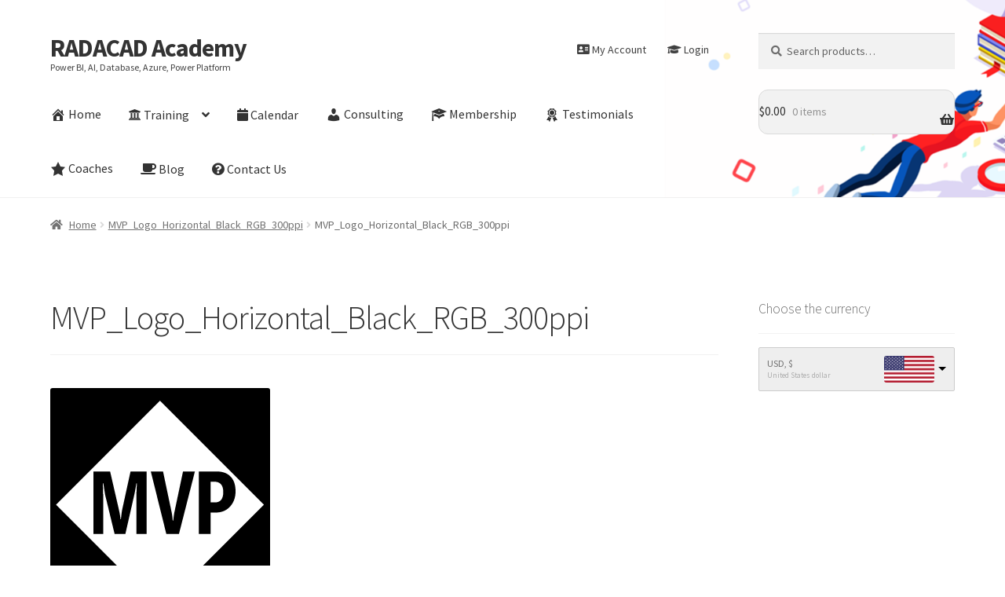

--- FILE ---
content_type: text/html; charset=UTF-8
request_url: https://learn.radacad.com/mvp_logo_horizontal_black_rgb_300ppi/
body_size: 20892
content:
<!doctype html>
<html lang="en-US">
<head>
<meta charset="UTF-8">
<meta name="viewport" content="width=device-width, initial-scale=1, maximum-scale=2.0">
<link rel="profile" href="http://gmpg.org/xfn/11">
<link rel="pingback" href="https://learn.radacad.com/xmlrpc.php">

<title>MVP_Logo_Horizontal_Black_RGB_300ppi &#8211; RADACAD Academy</title>
<meta name='robots' content='max-image-preview:large' />
<script>window._wca = window._wca || [];</script>
<link rel='dns-prefetch' href='//learn.radacad.com' />
<link rel='dns-prefetch' href='//vjs.zencdn.net' />
<link rel='dns-prefetch' href='//stats.wp.com' />
<link rel='dns-prefetch' href='//a.omappapi.com' />
<link rel='dns-prefetch' href='//maxcdn.bootstrapcdn.com' />
<link rel='dns-prefetch' href='//fonts.googleapis.com' />
<link rel='dns-prefetch' href='//i0.wp.com' />
<link rel='dns-prefetch' href='//c0.wp.com' />
<link rel="alternate" type="application/rss+xml" title="RADACAD Academy &raquo; Feed" href="https://learn.radacad.com/feed/" />
<link rel="alternate" type="application/rss+xml" title="RADACAD Academy &raquo; Comments Feed" href="https://learn.radacad.com/comments/feed/" />
<link rel="alternate" type="application/rss+xml" title="RADACAD Academy &raquo; MVP_Logo_Horizontal_Black_RGB_300ppi Comments Feed" href="https://learn.radacad.com/feed/?attachment_id=6598" />
		<!-- This site uses the Google Analytics by ExactMetrics plugin v8.11.1 - Using Analytics tracking - https://www.exactmetrics.com/ -->
		<!-- Note: ExactMetrics is not currently configured on this site. The site owner needs to authenticate with Google Analytics in the ExactMetrics settings panel. -->
					<!-- No tracking code set -->
				<!-- / Google Analytics by ExactMetrics -->
		<script type="text/javascript">
/* <![CDATA[ */
window._wpemojiSettings = {"baseUrl":"https:\/\/s.w.org\/images\/core\/emoji\/15.0.3\/72x72\/","ext":".png","svgUrl":"https:\/\/s.w.org\/images\/core\/emoji\/15.0.3\/svg\/","svgExt":".svg","source":{"concatemoji":"https:\/\/learn.radacad.com\/wp-includes\/js\/wp-emoji-release.min.js?ver=6.6.4"}};
/*! This file is auto-generated */
!function(i,n){var o,s,e;function c(e){try{var t={supportTests:e,timestamp:(new Date).valueOf()};sessionStorage.setItem(o,JSON.stringify(t))}catch(e){}}function p(e,t,n){e.clearRect(0,0,e.canvas.width,e.canvas.height),e.fillText(t,0,0);var t=new Uint32Array(e.getImageData(0,0,e.canvas.width,e.canvas.height).data),r=(e.clearRect(0,0,e.canvas.width,e.canvas.height),e.fillText(n,0,0),new Uint32Array(e.getImageData(0,0,e.canvas.width,e.canvas.height).data));return t.every(function(e,t){return e===r[t]})}function u(e,t,n){switch(t){case"flag":return n(e,"\ud83c\udff3\ufe0f\u200d\u26a7\ufe0f","\ud83c\udff3\ufe0f\u200b\u26a7\ufe0f")?!1:!n(e,"\ud83c\uddfa\ud83c\uddf3","\ud83c\uddfa\u200b\ud83c\uddf3")&&!n(e,"\ud83c\udff4\udb40\udc67\udb40\udc62\udb40\udc65\udb40\udc6e\udb40\udc67\udb40\udc7f","\ud83c\udff4\u200b\udb40\udc67\u200b\udb40\udc62\u200b\udb40\udc65\u200b\udb40\udc6e\u200b\udb40\udc67\u200b\udb40\udc7f");case"emoji":return!n(e,"\ud83d\udc26\u200d\u2b1b","\ud83d\udc26\u200b\u2b1b")}return!1}function f(e,t,n){var r="undefined"!=typeof WorkerGlobalScope&&self instanceof WorkerGlobalScope?new OffscreenCanvas(300,150):i.createElement("canvas"),a=r.getContext("2d",{willReadFrequently:!0}),o=(a.textBaseline="top",a.font="600 32px Arial",{});return e.forEach(function(e){o[e]=t(a,e,n)}),o}function t(e){var t=i.createElement("script");t.src=e,t.defer=!0,i.head.appendChild(t)}"undefined"!=typeof Promise&&(o="wpEmojiSettingsSupports",s=["flag","emoji"],n.supports={everything:!0,everythingExceptFlag:!0},e=new Promise(function(e){i.addEventListener("DOMContentLoaded",e,{once:!0})}),new Promise(function(t){var n=function(){try{var e=JSON.parse(sessionStorage.getItem(o));if("object"==typeof e&&"number"==typeof e.timestamp&&(new Date).valueOf()<e.timestamp+604800&&"object"==typeof e.supportTests)return e.supportTests}catch(e){}return null}();if(!n){if("undefined"!=typeof Worker&&"undefined"!=typeof OffscreenCanvas&&"undefined"!=typeof URL&&URL.createObjectURL&&"undefined"!=typeof Blob)try{var e="postMessage("+f.toString()+"("+[JSON.stringify(s),u.toString(),p.toString()].join(",")+"));",r=new Blob([e],{type:"text/javascript"}),a=new Worker(URL.createObjectURL(r),{name:"wpTestEmojiSupports"});return void(a.onmessage=function(e){c(n=e.data),a.terminate(),t(n)})}catch(e){}c(n=f(s,u,p))}t(n)}).then(function(e){for(var t in e)n.supports[t]=e[t],n.supports.everything=n.supports.everything&&n.supports[t],"flag"!==t&&(n.supports.everythingExceptFlag=n.supports.everythingExceptFlag&&n.supports[t]);n.supports.everythingExceptFlag=n.supports.everythingExceptFlag&&!n.supports.flag,n.DOMReady=!1,n.readyCallback=function(){n.DOMReady=!0}}).then(function(){return e}).then(function(){var e;n.supports.everything||(n.readyCallback(),(e=n.source||{}).concatemoji?t(e.concatemoji):e.wpemoji&&e.twemoji&&(t(e.twemoji),t(e.wpemoji)))}))}((window,document),window._wpemojiSettings);
/* ]]> */
</script>
<link rel='stylesheet' id='wc-blocks-integration-css' href='https://learn.radacad.com/wp-content/plugins/woocommerce-subscriptions/build/index.css?ver=8.3.0' type='text/css' media='all' />
<link rel='stylesheet' id='wc-stripe-blocks-checkout-style-css' href='https://learn.radacad.com/wp-content/plugins/woocommerce-gateway-stripe/build/upe_blocks.css?ver=391b2d5acc3d3d8a40080f40b4dc3a17' type='text/css' media='all' />
<style id='wp-emoji-styles-inline-css' type='text/css'>

	img.wp-smiley, img.emoji {
		display: inline !important;
		border: none !important;
		box-shadow: none !important;
		height: 1em !important;
		width: 1em !important;
		margin: 0 0.07em !important;
		vertical-align: -0.1em !important;
		background: none !important;
		padding: 0 !important;
	}
</style>
<link rel='stylesheet' id='wp-block-library-css' href='https://c0.wp.com/c/6.6.4/wp-includes/css/dist/block-library/style.min.css' type='text/css' media='all' />
<style id='wp-block-library-theme-inline-css' type='text/css'>
.wp-block-audio :where(figcaption){color:#555;font-size:13px;text-align:center}.is-dark-theme .wp-block-audio :where(figcaption){color:#ffffffa6}.wp-block-audio{margin:0 0 1em}.wp-block-code{border:1px solid #ccc;border-radius:4px;font-family:Menlo,Consolas,monaco,monospace;padding:.8em 1em}.wp-block-embed :where(figcaption){color:#555;font-size:13px;text-align:center}.is-dark-theme .wp-block-embed :where(figcaption){color:#ffffffa6}.wp-block-embed{margin:0 0 1em}.blocks-gallery-caption{color:#555;font-size:13px;text-align:center}.is-dark-theme .blocks-gallery-caption{color:#ffffffa6}:root :where(.wp-block-image figcaption){color:#555;font-size:13px;text-align:center}.is-dark-theme :root :where(.wp-block-image figcaption){color:#ffffffa6}.wp-block-image{margin:0 0 1em}.wp-block-pullquote{border-bottom:4px solid;border-top:4px solid;color:currentColor;margin-bottom:1.75em}.wp-block-pullquote cite,.wp-block-pullquote footer,.wp-block-pullquote__citation{color:currentColor;font-size:.8125em;font-style:normal;text-transform:uppercase}.wp-block-quote{border-left:.25em solid;margin:0 0 1.75em;padding-left:1em}.wp-block-quote cite,.wp-block-quote footer{color:currentColor;font-size:.8125em;font-style:normal;position:relative}.wp-block-quote.has-text-align-right{border-left:none;border-right:.25em solid;padding-left:0;padding-right:1em}.wp-block-quote.has-text-align-center{border:none;padding-left:0}.wp-block-quote.is-large,.wp-block-quote.is-style-large,.wp-block-quote.is-style-plain{border:none}.wp-block-search .wp-block-search__label{font-weight:700}.wp-block-search__button{border:1px solid #ccc;padding:.375em .625em}:where(.wp-block-group.has-background){padding:1.25em 2.375em}.wp-block-separator.has-css-opacity{opacity:.4}.wp-block-separator{border:none;border-bottom:2px solid;margin-left:auto;margin-right:auto}.wp-block-separator.has-alpha-channel-opacity{opacity:1}.wp-block-separator:not(.is-style-wide):not(.is-style-dots){width:100px}.wp-block-separator.has-background:not(.is-style-dots){border-bottom:none;height:1px}.wp-block-separator.has-background:not(.is-style-wide):not(.is-style-dots){height:2px}.wp-block-table{margin:0 0 1em}.wp-block-table td,.wp-block-table th{word-break:normal}.wp-block-table :where(figcaption){color:#555;font-size:13px;text-align:center}.is-dark-theme .wp-block-table :where(figcaption){color:#ffffffa6}.wp-block-video :where(figcaption){color:#555;font-size:13px;text-align:center}.is-dark-theme .wp-block-video :where(figcaption){color:#ffffffa6}.wp-block-video{margin:0 0 1em}:root :where(.wp-block-template-part.has-background){margin-bottom:0;margin-top:0;padding:1.25em 2.375em}
</style>
<link rel='stylesheet' id='activecampaign-form-block-css' href='https://learn.radacad.com/wp-content/plugins/activecampaign-subscription-forms/activecampaign-form-block/build/style-index.css?ver=1748926918' type='text/css' media='all' />
<link rel='stylesheet' id='mediaelement-css' href='https://c0.wp.com/c/6.6.4/wp-includes/js/mediaelement/mediaelementplayer-legacy.min.css' type='text/css' media='all' />
<link rel='stylesheet' id='wp-mediaelement-css' href='https://c0.wp.com/c/6.6.4/wp-includes/js/mediaelement/wp-mediaelement.min.css' type='text/css' media='all' />
<style id='jetpack-sharing-buttons-style-inline-css' type='text/css'>
.jetpack-sharing-buttons__services-list{display:flex;flex-direction:row;flex-wrap:wrap;gap:0;list-style-type:none;margin:5px;padding:0}.jetpack-sharing-buttons__services-list.has-small-icon-size{font-size:12px}.jetpack-sharing-buttons__services-list.has-normal-icon-size{font-size:16px}.jetpack-sharing-buttons__services-list.has-large-icon-size{font-size:24px}.jetpack-sharing-buttons__services-list.has-huge-icon-size{font-size:36px}@media print{.jetpack-sharing-buttons__services-list{display:none!important}}.editor-styles-wrapper .wp-block-jetpack-sharing-buttons{gap:0;padding-inline-start:0}ul.jetpack-sharing-buttons__services-list.has-background{padding:1.25em 2.375em}
</style>
<link rel='stylesheet' id='wc-memberships-blocks-css' href='https://learn.radacad.com/wp-content/plugins/woocommerce-memberships/assets/css/blocks/wc-memberships-blocks.min.css?ver=1.27.2' type='text/css' media='all' />
<link rel='stylesheet' id='storefront-gutenberg-blocks-css' href='https://learn.radacad.com/wp-content/themes/storefront/assets/css/base/gutenberg-blocks.css?ver=2.5.5' type='text/css' media='all' />
<style id='storefront-gutenberg-blocks-inline-css' type='text/css'>

				.wp-block-button__link:not(.has-text-color) {
					color: #333333;
				}

				.wp-block-button__link:not(.has-text-color):hover,
				.wp-block-button__link:not(.has-text-color):focus,
				.wp-block-button__link:not(.has-text-color):active {
					color: #333333;
				}

				.wp-block-button__link:not(.has-background) {
					background-color: #eeeeee;
				}

				.wp-block-button__link:not(.has-background):hover,
				.wp-block-button__link:not(.has-background):focus,
				.wp-block-button__link:not(.has-background):active {
					border-color: #d5d5d5;
					background-color: #d5d5d5;
				}

				.wp-block-quote footer,
				.wp-block-quote cite,
				.wp-block-quote__citation {
					color: #6d6d6d;
				}

				.wp-block-pullquote cite,
				.wp-block-pullquote footer,
				.wp-block-pullquote__citation {
					color: #6d6d6d;
				}

				.wp-block-image figcaption {
					color: #6d6d6d;
				}

				.wp-block-separator.is-style-dots::before {
					color: #333333;
				}

				.wp-block-file a.wp-block-file__button {
					color: #333333;
					background-color: #eeeeee;
					border-color: #eeeeee;
				}

				.wp-block-file a.wp-block-file__button:hover,
				.wp-block-file a.wp-block-file__button:focus,
				.wp-block-file a.wp-block-file__button:active {
					color: #333333;
					background-color: #d5d5d5;
				}

				.wp-block-code,
				.wp-block-preformatted pre {
					color: #6d6d6d;
				}

				.wp-block-table:not( .has-background ):not( .is-style-stripes ) tbody tr:nth-child(2n) td {
					background-color: #fdfdfd;
				}

				.wp-block-cover .wp-block-cover__inner-container h1,
				.wp-block-cover .wp-block-cover__inner-container h2,
				.wp-block-cover .wp-block-cover__inner-container h3,
				.wp-block-cover .wp-block-cover__inner-container h4,
				.wp-block-cover .wp-block-cover__inner-container h5,
				.wp-block-cover .wp-block-cover__inner-container h6 {
					color: #000000;
				}
			
</style>
<style id='classic-theme-styles-inline-css' type='text/css'>
/*! This file is auto-generated */
.wp-block-button__link{color:#fff;background-color:#32373c;border-radius:9999px;box-shadow:none;text-decoration:none;padding:calc(.667em + 2px) calc(1.333em + 2px);font-size:1.125em}.wp-block-file__button{background:#32373c;color:#fff;text-decoration:none}
</style>
<style id='global-styles-inline-css' type='text/css'>
:root{--wp--preset--aspect-ratio--square: 1;--wp--preset--aspect-ratio--4-3: 4/3;--wp--preset--aspect-ratio--3-4: 3/4;--wp--preset--aspect-ratio--3-2: 3/2;--wp--preset--aspect-ratio--2-3: 2/3;--wp--preset--aspect-ratio--16-9: 16/9;--wp--preset--aspect-ratio--9-16: 9/16;--wp--preset--color--black: #000000;--wp--preset--color--cyan-bluish-gray: #abb8c3;--wp--preset--color--white: #ffffff;--wp--preset--color--pale-pink: #f78da7;--wp--preset--color--vivid-red: #cf2e2e;--wp--preset--color--luminous-vivid-orange: #ff6900;--wp--preset--color--luminous-vivid-amber: #fcb900;--wp--preset--color--light-green-cyan: #7bdcb5;--wp--preset--color--vivid-green-cyan: #00d084;--wp--preset--color--pale-cyan-blue: #8ed1fc;--wp--preset--color--vivid-cyan-blue: #0693e3;--wp--preset--color--vivid-purple: #9b51e0;--wp--preset--gradient--vivid-cyan-blue-to-vivid-purple: linear-gradient(135deg,rgba(6,147,227,1) 0%,rgb(155,81,224) 100%);--wp--preset--gradient--light-green-cyan-to-vivid-green-cyan: linear-gradient(135deg,rgb(122,220,180) 0%,rgb(0,208,130) 100%);--wp--preset--gradient--luminous-vivid-amber-to-luminous-vivid-orange: linear-gradient(135deg,rgba(252,185,0,1) 0%,rgba(255,105,0,1) 100%);--wp--preset--gradient--luminous-vivid-orange-to-vivid-red: linear-gradient(135deg,rgba(255,105,0,1) 0%,rgb(207,46,46) 100%);--wp--preset--gradient--very-light-gray-to-cyan-bluish-gray: linear-gradient(135deg,rgb(238,238,238) 0%,rgb(169,184,195) 100%);--wp--preset--gradient--cool-to-warm-spectrum: linear-gradient(135deg,rgb(74,234,220) 0%,rgb(151,120,209) 20%,rgb(207,42,186) 40%,rgb(238,44,130) 60%,rgb(251,105,98) 80%,rgb(254,248,76) 100%);--wp--preset--gradient--blush-light-purple: linear-gradient(135deg,rgb(255,206,236) 0%,rgb(152,150,240) 100%);--wp--preset--gradient--blush-bordeaux: linear-gradient(135deg,rgb(254,205,165) 0%,rgb(254,45,45) 50%,rgb(107,0,62) 100%);--wp--preset--gradient--luminous-dusk: linear-gradient(135deg,rgb(255,203,112) 0%,rgb(199,81,192) 50%,rgb(65,88,208) 100%);--wp--preset--gradient--pale-ocean: linear-gradient(135deg,rgb(255,245,203) 0%,rgb(182,227,212) 50%,rgb(51,167,181) 100%);--wp--preset--gradient--electric-grass: linear-gradient(135deg,rgb(202,248,128) 0%,rgb(113,206,126) 100%);--wp--preset--gradient--midnight: linear-gradient(135deg,rgb(2,3,129) 0%,rgb(40,116,252) 100%);--wp--preset--font-size--small: 14px;--wp--preset--font-size--medium: 23px;--wp--preset--font-size--large: 26px;--wp--preset--font-size--x-large: 42px;--wp--preset--font-size--normal: 16px;--wp--preset--font-size--huge: 37px;--wp--preset--font-family--inter: "Inter", sans-serif;--wp--preset--font-family--cardo: Cardo;--wp--preset--spacing--20: 0.44rem;--wp--preset--spacing--30: 0.67rem;--wp--preset--spacing--40: 1rem;--wp--preset--spacing--50: 1.5rem;--wp--preset--spacing--60: 2.25rem;--wp--preset--spacing--70: 3.38rem;--wp--preset--spacing--80: 5.06rem;--wp--preset--shadow--natural: 6px 6px 9px rgba(0, 0, 0, 0.2);--wp--preset--shadow--deep: 12px 12px 50px rgba(0, 0, 0, 0.4);--wp--preset--shadow--sharp: 6px 6px 0px rgba(0, 0, 0, 0.2);--wp--preset--shadow--outlined: 6px 6px 0px -3px rgba(255, 255, 255, 1), 6px 6px rgba(0, 0, 0, 1);--wp--preset--shadow--crisp: 6px 6px 0px rgba(0, 0, 0, 1);}:where(.is-layout-flex){gap: 0.5em;}:where(.is-layout-grid){gap: 0.5em;}body .is-layout-flex{display: flex;}.is-layout-flex{flex-wrap: wrap;align-items: center;}.is-layout-flex > :is(*, div){margin: 0;}body .is-layout-grid{display: grid;}.is-layout-grid > :is(*, div){margin: 0;}:where(.wp-block-columns.is-layout-flex){gap: 2em;}:where(.wp-block-columns.is-layout-grid){gap: 2em;}:where(.wp-block-post-template.is-layout-flex){gap: 1.25em;}:where(.wp-block-post-template.is-layout-grid){gap: 1.25em;}.has-black-color{color: var(--wp--preset--color--black) !important;}.has-cyan-bluish-gray-color{color: var(--wp--preset--color--cyan-bluish-gray) !important;}.has-white-color{color: var(--wp--preset--color--white) !important;}.has-pale-pink-color{color: var(--wp--preset--color--pale-pink) !important;}.has-vivid-red-color{color: var(--wp--preset--color--vivid-red) !important;}.has-luminous-vivid-orange-color{color: var(--wp--preset--color--luminous-vivid-orange) !important;}.has-luminous-vivid-amber-color{color: var(--wp--preset--color--luminous-vivid-amber) !important;}.has-light-green-cyan-color{color: var(--wp--preset--color--light-green-cyan) !important;}.has-vivid-green-cyan-color{color: var(--wp--preset--color--vivid-green-cyan) !important;}.has-pale-cyan-blue-color{color: var(--wp--preset--color--pale-cyan-blue) !important;}.has-vivid-cyan-blue-color{color: var(--wp--preset--color--vivid-cyan-blue) !important;}.has-vivid-purple-color{color: var(--wp--preset--color--vivid-purple) !important;}.has-black-background-color{background-color: var(--wp--preset--color--black) !important;}.has-cyan-bluish-gray-background-color{background-color: var(--wp--preset--color--cyan-bluish-gray) !important;}.has-white-background-color{background-color: var(--wp--preset--color--white) !important;}.has-pale-pink-background-color{background-color: var(--wp--preset--color--pale-pink) !important;}.has-vivid-red-background-color{background-color: var(--wp--preset--color--vivid-red) !important;}.has-luminous-vivid-orange-background-color{background-color: var(--wp--preset--color--luminous-vivid-orange) !important;}.has-luminous-vivid-amber-background-color{background-color: var(--wp--preset--color--luminous-vivid-amber) !important;}.has-light-green-cyan-background-color{background-color: var(--wp--preset--color--light-green-cyan) !important;}.has-vivid-green-cyan-background-color{background-color: var(--wp--preset--color--vivid-green-cyan) !important;}.has-pale-cyan-blue-background-color{background-color: var(--wp--preset--color--pale-cyan-blue) !important;}.has-vivid-cyan-blue-background-color{background-color: var(--wp--preset--color--vivid-cyan-blue) !important;}.has-vivid-purple-background-color{background-color: var(--wp--preset--color--vivid-purple) !important;}.has-black-border-color{border-color: var(--wp--preset--color--black) !important;}.has-cyan-bluish-gray-border-color{border-color: var(--wp--preset--color--cyan-bluish-gray) !important;}.has-white-border-color{border-color: var(--wp--preset--color--white) !important;}.has-pale-pink-border-color{border-color: var(--wp--preset--color--pale-pink) !important;}.has-vivid-red-border-color{border-color: var(--wp--preset--color--vivid-red) !important;}.has-luminous-vivid-orange-border-color{border-color: var(--wp--preset--color--luminous-vivid-orange) !important;}.has-luminous-vivid-amber-border-color{border-color: var(--wp--preset--color--luminous-vivid-amber) !important;}.has-light-green-cyan-border-color{border-color: var(--wp--preset--color--light-green-cyan) !important;}.has-vivid-green-cyan-border-color{border-color: var(--wp--preset--color--vivid-green-cyan) !important;}.has-pale-cyan-blue-border-color{border-color: var(--wp--preset--color--pale-cyan-blue) !important;}.has-vivid-cyan-blue-border-color{border-color: var(--wp--preset--color--vivid-cyan-blue) !important;}.has-vivid-purple-border-color{border-color: var(--wp--preset--color--vivid-purple) !important;}.has-vivid-cyan-blue-to-vivid-purple-gradient-background{background: var(--wp--preset--gradient--vivid-cyan-blue-to-vivid-purple) !important;}.has-light-green-cyan-to-vivid-green-cyan-gradient-background{background: var(--wp--preset--gradient--light-green-cyan-to-vivid-green-cyan) !important;}.has-luminous-vivid-amber-to-luminous-vivid-orange-gradient-background{background: var(--wp--preset--gradient--luminous-vivid-amber-to-luminous-vivid-orange) !important;}.has-luminous-vivid-orange-to-vivid-red-gradient-background{background: var(--wp--preset--gradient--luminous-vivid-orange-to-vivid-red) !important;}.has-very-light-gray-to-cyan-bluish-gray-gradient-background{background: var(--wp--preset--gradient--very-light-gray-to-cyan-bluish-gray) !important;}.has-cool-to-warm-spectrum-gradient-background{background: var(--wp--preset--gradient--cool-to-warm-spectrum) !important;}.has-blush-light-purple-gradient-background{background: var(--wp--preset--gradient--blush-light-purple) !important;}.has-blush-bordeaux-gradient-background{background: var(--wp--preset--gradient--blush-bordeaux) !important;}.has-luminous-dusk-gradient-background{background: var(--wp--preset--gradient--luminous-dusk) !important;}.has-pale-ocean-gradient-background{background: var(--wp--preset--gradient--pale-ocean) !important;}.has-electric-grass-gradient-background{background: var(--wp--preset--gradient--electric-grass) !important;}.has-midnight-gradient-background{background: var(--wp--preset--gradient--midnight) !important;}.has-small-font-size{font-size: var(--wp--preset--font-size--small) !important;}.has-medium-font-size{font-size: var(--wp--preset--font-size--medium) !important;}.has-large-font-size{font-size: var(--wp--preset--font-size--large) !important;}.has-x-large-font-size{font-size: var(--wp--preset--font-size--x-large) !important;}
:where(.wp-block-post-template.is-layout-flex){gap: 1.25em;}:where(.wp-block-post-template.is-layout-grid){gap: 1.25em;}
:where(.wp-block-columns.is-layout-flex){gap: 2em;}:where(.wp-block-columns.is-layout-grid){gap: 2em;}
:root :where(.wp-block-pullquote){font-size: 1.5em;line-height: 1.6;}
</style>
<link rel='stylesheet' id='crp-main-front-style-css' href='https://learn.radacad.com/wp-content/plugins/grid-kit-premium/css/crp-main-front.css?ver=6.6.4' type='text/css' media='all' />
<link rel='stylesheet' id='crp-tc-buttons-css' href='https://learn.radacad.com/wp-content/plugins/grid-kit-premium/css/crp-tc-buttons.css?ver=6.6.4' type='text/css' media='all' />
<link rel='stylesheet' id='crp-font-awesome-css' href='https://learn.radacad.com/wp-content/plugins/grid-kit-premium/css/fontawesome/font-awesome.css?ver=6.6.4' type='text/css' media='all' />
<link rel='stylesheet' id='crp-preloader-css' href='https://learn.radacad.com/wp-content/plugins/grid-kit-premium/css/crp-preloader.css?ver=6.6.4' type='text/css' media='all' />
<link rel='stylesheet' id='crp-lg-css' href='https://learn.radacad.com/wp-content/plugins/grid-kit-premium/css/viewer/lightgallery/css/lightgallery.css?ver=6.6.4' type='text/css' media='all' />
<link rel='stylesheet' id='crp-lg-transitions-css' href='https://learn.radacad.com/wp-content/plugins/grid-kit-premium/css/viewer/lightgallery/css/lg-transitions.css?ver=6.6.4' type='text/css' media='all' />
<link rel='stylesheet' id='crp-zencdn-video-css' href='//vjs.zencdn.net/4.12/video-js.css?ver=6.6.4' type='text/css' media='all' />
<link rel='stylesheet' id='crp-captions-css' href='https://learn.radacad.com/wp-content/plugins/grid-kit-premium/css/crp-captions.css?ver=6.6.4' type='text/css' media='all' />
<link rel='stylesheet' id='crp-tiled-layer-css' href='https://learn.radacad.com/wp-content/plugins/grid-kit-premium/css/crp-tiled-layer.css?ver=6.6.4' type='text/css' media='all' />
<link rel='stylesheet' id='crp-hover-css' href='https://learn.radacad.com/wp-content/plugins/grid-kit-premium/css/crp-hover.css?ver=6.6.4' type='text/css' media='all' />
<link rel='stylesheet' id='crp-filters-css' href='https://learn.radacad.com/wp-content/plugins/grid-kit-premium/css/crp-filters.css?ver=6.6.4' type='text/css' media='all' />
<link rel='stylesheet' id='crp-pages-css' href='https://learn.radacad.com/wp-content/plugins/grid-kit-premium/css/crp-pages.css?ver=6.6.4' type='text/css' media='all' />
<link rel='stylesheet' id='crp-owl-css' href='https://learn.radacad.com/wp-content/plugins/grid-kit-premium/css/viewer/owl-carousel/assets/owl.carousel.min.css?ver=6.6.4' type='text/css' media='all' />
<link rel='stylesheet' id='crp-owl-carousel-css' href='https://learn.radacad.com/wp-content/plugins/grid-kit-premium/css/viewer/owl-carousel/assets/owl.carousel.min.css?ver=6.6.4' type='text/css' media='all' />
<link rel='stylesheet' id='crp-owl-layout-css' href='https://learn.radacad.com/wp-content/plugins/grid-kit-premium/css/viewer/owl-carousel/layout.css?ver=6.6.4' type='text/css' media='all' />
<link rel='stylesheet' id='crp-owl-animate-css' href='https://learn.radacad.com/wp-content/plugins/grid-kit-premium/css/viewer/owl-carousel/animate.css?ver=6.6.4' type='text/css' media='all' />
<link rel='stylesheet' id='crp-dynamic-style-css' href='https://learn.radacad.com/wp-content/uploads/grid-kit/styles.css?ver=6.6.4' type='text/css' media='all' />
<link rel='stylesheet' id='dashicons-css' href='https://c0.wp.com/c/6.6.4/wp-includes/css/dashicons.min.css' type='text/css' media='all' />
<link rel='stylesheet' id='obfx-module-pub-css-menu-icons-0-css' href='https://maxcdn.bootstrapcdn.com/font-awesome/4.7.0/css/font-awesome.min.css?ver=2.10.47' type='text/css' media='all' />
<link rel='stylesheet' id='obfx-module-pub-css-menu-icons-1-css' href='https://learn.radacad.com/wp-content/plugins/themeisle-companion/obfx_modules/menu-icons/css/public.css?ver=2.10.47' type='text/css' media='all' />
<link rel='stylesheet' id='wc-oosm-front-css-css' href='https://learn.radacad.com/wp-content/plugins/woocommerce-out-of-stock-message/scripts/wc-oosm-frontend.css?ver=6.6.4' type='text/css' media='all' />
<style id='woocommerce-inline-inline-css' type='text/css'>
.woocommerce form .form-row .required { visibility: visible; }
</style>
<link rel='stylesheet' id='wphi-style-css' href='https://learn.radacad.com/wp-content/plugins/wp-header-images/css/front-styles.css?ver=1769070225' type='text/css' media='all' />
<link rel='stylesheet' id='module-frontend-css' href='https://learn.radacad.com/wp-content/plugins/woothemes-sensei/plugins/sensei-lms/assets/dist/css/modules-frontend.css?ver=ce0cc6a2d730d164c5f3cff8f05b4f3e' type='text/css' media='all' />
<link rel='stylesheet' id='sensei-frontend-css' href='https://learn.radacad.com/wp-content/plugins/woothemes-sensei/plugins/sensei-lms/assets/dist/css/frontend.css?ver=853a3d9947e8e1e4831393253e969e1e' type='text/css' media='screen' />
<link rel='stylesheet' id='wc-memberships-frontend-css' href='https://learn.radacad.com/wp-content/plugins/woocommerce-memberships/assets/css/frontend/wc-memberships-frontend.min.css?ver=1.27.2' type='text/css' media='all' />
<link rel='stylesheet' id='storefront-style-css' href='https://learn.radacad.com/wp-content/themes/storefront/style.css?ver=2.5.5' type='text/css' media='all' />
<style id='storefront-style-inline-css' type='text/css'>

			.main-navigation ul li a,
			.site-title a,
			ul.menu li a,
			.site-branding h1 a,
			.site-footer .storefront-handheld-footer-bar a:not(.button),
			button.menu-toggle,
			button.menu-toggle:hover,
			.handheld-navigation .dropdown-toggle {
				color: #333333;
			}

			button.menu-toggle,
			button.menu-toggle:hover {
				border-color: #333333;
			}

			.main-navigation ul li a:hover,
			.main-navigation ul li:hover > a,
			.site-title a:hover,
			.site-header ul.menu li.current-menu-item > a {
				color: #747474;
			}

			table:not( .has-background ) th {
				background-color: #f8f8f8;
			}

			table:not( .has-background ) tbody td {
				background-color: #fdfdfd;
			}

			table:not( .has-background ) tbody tr:nth-child(2n) td,
			fieldset,
			fieldset legend {
				background-color: #fbfbfb;
			}

			.site-header,
			.secondary-navigation ul ul,
			.main-navigation ul.menu > li.menu-item-has-children:after,
			.secondary-navigation ul.menu ul,
			.storefront-handheld-footer-bar,
			.storefront-handheld-footer-bar ul li > a,
			.storefront-handheld-footer-bar ul li.search .site-search,
			button.menu-toggle,
			button.menu-toggle:hover {
				background-color: #ffffff;
			}

			p.site-description,
			.site-header,
			.storefront-handheld-footer-bar {
				color: #404040;
			}

			button.menu-toggle:after,
			button.menu-toggle:before,
			button.menu-toggle span:before {
				background-color: #333333;
			}

			h1, h2, h3, h4, h5, h6, .wc-block-grid__product-title {
				color: #333333;
			}

			.widget h1 {
				border-bottom-color: #333333;
			}

			body,
			.secondary-navigation a {
				color: #6d6d6d;
			}

			.widget-area .widget a,
			.hentry .entry-header .posted-on a,
			.hentry .entry-header .post-author a,
			.hentry .entry-header .post-comments a,
			.hentry .entry-header .byline a {
				color: #727272;
			}

			a {
				color: #96588a;
			}

			a:focus,
			button:focus,
			.button.alt:focus,
			input:focus,
			textarea:focus,
			input[type="button"]:focus,
			input[type="reset"]:focus,
			input[type="submit"]:focus,
			input[type="email"]:focus,
			input[type="tel"]:focus,
			input[type="url"]:focus,
			input[type="password"]:focus,
			input[type="search"]:focus {
				outline-color: #96588a;
			}

			button, input[type="button"], input[type="reset"], input[type="submit"], .button, .widget a.button {
				background-color: #eeeeee;
				border-color: #eeeeee;
				color: #333333;
			}

			button:hover, input[type="button"]:hover, input[type="reset"]:hover, input[type="submit"]:hover, .button:hover, .widget a.button:hover {
				background-color: #d5d5d5;
				border-color: #d5d5d5;
				color: #333333;
			}

			button.alt, input[type="button"].alt, input[type="reset"].alt, input[type="submit"].alt, .button.alt, .widget-area .widget a.button.alt {
				background-color: #333333;
				border-color: #333333;
				color: #ffffff;
			}

			button.alt:hover, input[type="button"].alt:hover, input[type="reset"].alt:hover, input[type="submit"].alt:hover, .button.alt:hover, .widget-area .widget a.button.alt:hover {
				background-color: #1a1a1a;
				border-color: #1a1a1a;
				color: #ffffff;
			}

			.pagination .page-numbers li .page-numbers.current {
				background-color: #e6e6e6;
				color: #636363;
			}

			#comments .comment-list .comment-content .comment-text {
				background-color: #f8f8f8;
			}

			.site-footer {
				background-color: #f0f0f0;
				color: #6d6d6d;
			}

			.site-footer a:not(.button):not(.components-button) {
				color: #333333;
			}

			.site-footer h1, .site-footer h2, .site-footer h3, .site-footer h4, .site-footer h5, .site-footer h6, .site-footer .widget .widget-title, .site-footer .widget .widgettitle {
				color: #333333;
			}

			.page-template-template-homepage.has-post-thumbnail .type-page.has-post-thumbnail .entry-title {
				color: #000000;
			}

			.page-template-template-homepage.has-post-thumbnail .type-page.has-post-thumbnail .entry-content {
				color: #000000;
			}

			@media screen and ( min-width: 768px ) {
				.secondary-navigation ul.menu a:hover {
					color: #595959;
				}

				.secondary-navigation ul.menu a {
					color: #404040;
				}

				.main-navigation ul.menu ul.sub-menu,
				.main-navigation ul.nav-menu ul.children {
					background-color: #f0f0f0;
				}

				.site-header {
					border-bottom-color: #f0f0f0;
				}
			}

				.sp-fixed-width .site {
					background-color:#ffffff;
				}
			

				.checkout-slides .sp-checkout-control-nav li a:after {
					background-color:#ffffff;
					border: 4px solid #d7d7d7;
				}

				.checkout-slides .sp-checkout-control-nav li:nth-child(2) a.flex-active:after {
					border: 4px solid #d7d7d7;
				}

				.checkout-slides .sp-checkout-control-nav li a:before,
				.checkout-slides .sp-checkout-control-nav li:nth-child(2) a.flex-active:before  {
					background-color:#d7d7d7;
				}

				.checkout-slides .sp-checkout-control-nav li:nth-child(2) a:before {
					background-color:#ebebeb;
				}

				.checkout-slides .sp-checkout-control-nav li:nth-child(2) a:after {
					border: 4px solid #ebebeb;
				}
			
</style>
<link rel='stylesheet' id='storefront-icons-css' href='https://learn.radacad.com/wp-content/themes/storefront/assets/css/base/icons.css?ver=2.5.5' type='text/css' media='all' />
<link rel='stylesheet' id='storefront-fonts-css' href='https://fonts.googleapis.com/css?family=Source+Sans+Pro:400,300,300italic,400italic,600,700,900&#038;subset=latin%2Clatin-ext' type='text/css' media='all' />
<link rel='stylesheet' id='storefront-jetpack-widgets-css' href='https://learn.radacad.com/wp-content/themes/storefront/assets/css/jetpack/widgets.css?ver=2.5.5' type='text/css' media='all' />
<style id='akismet-widget-style-inline-css' type='text/css'>

			.a-stats {
				--akismet-color-mid-green: #357b49;
				--akismet-color-white: #fff;
				--akismet-color-light-grey: #f6f7f7;

				max-width: 350px;
				width: auto;
			}

			.a-stats * {
				all: unset;
				box-sizing: border-box;
			}

			.a-stats strong {
				font-weight: 600;
			}

			.a-stats a.a-stats__link,
			.a-stats a.a-stats__link:visited,
			.a-stats a.a-stats__link:active {
				background: var(--akismet-color-mid-green);
				border: none;
				box-shadow: none;
				border-radius: 8px;
				color: var(--akismet-color-white);
				cursor: pointer;
				display: block;
				font-family: -apple-system, BlinkMacSystemFont, 'Segoe UI', 'Roboto', 'Oxygen-Sans', 'Ubuntu', 'Cantarell', 'Helvetica Neue', sans-serif;
				font-weight: 500;
				padding: 12px;
				text-align: center;
				text-decoration: none;
				transition: all 0.2s ease;
			}

			/* Extra specificity to deal with TwentyTwentyOne focus style */
			.widget .a-stats a.a-stats__link:focus {
				background: var(--akismet-color-mid-green);
				color: var(--akismet-color-white);
				text-decoration: none;
			}

			.a-stats a.a-stats__link:hover {
				filter: brightness(110%);
				box-shadow: 0 4px 12px rgba(0, 0, 0, 0.06), 0 0 2px rgba(0, 0, 0, 0.16);
			}

			.a-stats .count {
				color: var(--akismet-color-white);
				display: block;
				font-size: 1.5em;
				line-height: 1.4;
				padding: 0 13px;
				white-space: nowrap;
			}
		
</style>
<link rel='stylesheet' id='sph-styles-css' href='https://learn.radacad.com/wp-content/plugins/storefront-parallax-hero/assets/css/style.css?ver=6.6.4' type='text/css' media='all' />
<style id='sph-styles-inline-css' type='text/css'>

		.sph-hero a:not(.button) {
			color: #96588a;
		}

		.overlay.animated h1:after {
			color: #ffffff;
		}

		.overlay.animated span:before {
			background-color: #96588a;
		}
</style>
<link rel='stylesheet' id='sensei-wcpc-courses-css' href='https://learn.radacad.com/wp-content/plugins/woothemes-sensei/plugins/sensei-wc-paid-courses/assets/dist/css/sensei-wcpc-courses.css?ver=2.3.3' type='text/css' media='all' />
<link rel='stylesheet' id='storefront-woocommerce-style-css' href='https://learn.radacad.com/wp-content/themes/storefront/assets/css/woocommerce/woocommerce.css?ver=2.5.5' type='text/css' media='all' />
<style id='storefront-woocommerce-style-inline-css' type='text/css'>

			a.cart-contents,
			.site-header-cart .widget_shopping_cart a {
				color: #333333;
			}

			a.cart-contents:hover,
			.site-header-cart .widget_shopping_cart a:hover,
			.site-header-cart:hover > li > a {
				color: #747474;
			}

			table.cart td.product-remove,
			table.cart td.actions {
				border-top-color: #ffffff;
			}

			.storefront-handheld-footer-bar ul li.cart .count {
				background-color: #333333;
				color: #ffffff;
				border-color: #ffffff;
			}

			.woocommerce-tabs ul.tabs li.active a,
			ul.products li.product .price,
			.onsale,
			.wc-block-grid__product-onsale,
			.widget_search form:before,
			.widget_product_search form:before {
				color: #6d6d6d;
			}

			.woocommerce-breadcrumb a,
			a.woocommerce-review-link,
			.product_meta a {
				color: #727272;
			}

			.wc-block-grid__product-onsale,
			.onsale {
				border-color: #6d6d6d;
			}

			.star-rating span:before,
			.quantity .plus, .quantity .minus,
			p.stars a:hover:after,
			p.stars a:after,
			.star-rating span:before,
			#payment .payment_methods li input[type=radio]:first-child:checked+label:before {
				color: #96588a;
			}

			.widget_price_filter .ui-slider .ui-slider-range,
			.widget_price_filter .ui-slider .ui-slider-handle {
				background-color: #96588a;
			}

			.order_details {
				background-color: #f8f8f8;
			}

			.order_details > li {
				border-bottom: 1px dotted #e3e3e3;
			}

			.order_details:before,
			.order_details:after {
				background: -webkit-linear-gradient(transparent 0,transparent 0),-webkit-linear-gradient(135deg,#f8f8f8 33.33%,transparent 33.33%),-webkit-linear-gradient(45deg,#f8f8f8 33.33%,transparent 33.33%)
			}

			#order_review {
				background-color: #ffffff;
			}

			#payment .payment_methods > li .payment_box,
			#payment .place-order {
				background-color: #fafafa;
			}

			#payment .payment_methods > li:not(.woocommerce-notice) {
				background-color: #f5f5f5;
			}

			#payment .payment_methods > li:not(.woocommerce-notice):hover {
				background-color: #f0f0f0;
			}

			.woocommerce-pagination .page-numbers li .page-numbers.current {
				background-color: #e6e6e6;
				color: #636363;
			}

			.wc-block-grid__product-onsale,
			.onsale,
			.woocommerce-pagination .page-numbers li .page-numbers:not(.current) {
				color: #6d6d6d;
			}

			p.stars a:before,
			p.stars a:hover~a:before,
			p.stars.selected a.active~a:before {
				color: #6d6d6d;
			}

			p.stars.selected a.active:before,
			p.stars:hover a:before,
			p.stars.selected a:not(.active):before,
			p.stars.selected a.active:before {
				color: #96588a;
			}

			.single-product div.product .woocommerce-product-gallery .woocommerce-product-gallery__trigger {
				background-color: #eeeeee;
				color: #333333;
			}

			.single-product div.product .woocommerce-product-gallery .woocommerce-product-gallery__trigger:hover {
				background-color: #d5d5d5;
				border-color: #d5d5d5;
				color: #333333;
			}

			.button.added_to_cart:focus,
			.button.wc-forward:focus {
				outline-color: #96588a;
			}

			.added_to_cart,
			.site-header-cart .widget_shopping_cart a.button,
			.wc-block-grid__products .wc-block-grid__product .wp-block-button__link {
				background-color: #eeeeee;
				border-color: #eeeeee;
				color: #333333;
			}

			.added_to_cart:hover,
			.site-header-cart .widget_shopping_cart a.button:hover,
			.wc-block-grid__products .wc-block-grid__product .wp-block-button__link:hover {
				background-color: #d5d5d5;
				border-color: #d5d5d5;
				color: #333333;
			}

			.added_to_cart.alt, .added_to_cart, .widget a.button.checkout {
				background-color: #333333;
				border-color: #333333;
				color: #ffffff;
			}

			.added_to_cart.alt:hover, .added_to_cart:hover, .widget a.button.checkout:hover {
				background-color: #1a1a1a;
				border-color: #1a1a1a;
				color: #ffffff;
			}

			.button.loading {
				color: #eeeeee;
			}

			.button.loading:hover {
				background-color: #eeeeee;
			}

			.button.loading:after {
				color: #333333;
			}

			@media screen and ( min-width: 768px ) {
				.site-header-cart .widget_shopping_cart,
				.site-header .product_list_widget li .quantity {
					color: #404040;
				}

				.site-header-cart .widget_shopping_cart .buttons,
				.site-header-cart .widget_shopping_cart .total {
					background-color: #f5f5f5;
				}

				.site-header-cart .widget_shopping_cart {
					background-color: #f0f0f0;
				}
			}
				.storefront-product-pagination a {
					color: #6d6d6d;
					background-color: #ffffff;
				}
				.storefront-sticky-add-to-cart {
					color: #6d6d6d;
					background-color: #ffffff;
				}

				.storefront-sticky-add-to-cart a:not(.button) {
					color: #333333;
				}

				.coupon-container {
					background-color: #eeeeee !important;
				}

				.coupon-content {
					border-color: #333333 !important;
					color: #333333;
				}

				.sd-buttons-transparent.woocommerce .coupon-content,
				.sd-buttons-transparent.woocommerce-page .coupon-content {
					border-color: #eeeeee !important;
				}

				.woocommerce-message {
					background-color: #0f834d !important;
					color: #ffffff !important;
				}

				.woocommerce-message a,
				.woocommerce-message a:hover,
				.woocommerce-message .button,
				.woocommerce-message .button:hover {
					color: #ffffff !important;
				}

				.woocommerce-info {
					background-color: #3D9CD2 !important;
					color: #ffffff !important;
				}

				.woocommerce-info a,
				.woocommerce-info a:hover,
				.woocommerce-info .button,
				.woocommerce-info .button:hover {
					color: #ffffff !important;
				}

				.woocommerce-error {
					background-color: #e2401c !important;
					color: #ffffff !important;
				}

				.woocommerce-error a,
				.woocommerce-error a:hover,
				.woocommerce-error .button,
				.woocommerce-error .button:hover {
					color: #ffffff !important;
				}

			

				.star-rating span:before,
				.star-rating:before {
					color: #FFA200 !important;
				}

				.star-rating:before {
					opacity: 0.25 !important;
				}
			
</style>
<link rel='stylesheet' id='storefront-woocommerce-smart-coupons-style-css' href='https://learn.radacad.com/wp-content/themes/storefront/assets/css/woocommerce/extensions/smart-coupons.css?ver=2.5.5' type='text/css' media='all' />
<link rel='stylesheet' id='storefront-woocommerce-memberships-style-css' href='https://learn.radacad.com/wp-content/themes/storefront/assets/css/woocommerce/extensions/memberships.css?ver=2.5.5' type='text/css' media='all' />
<link rel='stylesheet' id='sp-header-frontend-css' href='https://learn.radacad.com/wp-content/plugins/storefront-powerpack/includes/customizer/header/assets/css/sp-header-frontend.css?ver=1.6.3' type='text/css' media='all' />
<link rel='stylesheet' id='sp-sticky-header-css' href='https://learn.radacad.com/wp-content/plugins/storefront-powerpack/includes/customizer/header/assets/css/sp-sticky-header.css?ver=1.6.3' type='text/css' media='all' />
<link rel='stylesheet' id='sp-layout-css' href='https://learn.radacad.com/wp-content/plugins/storefront-powerpack/includes/customizer/layout/assets/css/layout.css?ver=1.6.3' type='text/css' media='all' />
<link rel='stylesheet' id='sp-styles-css' href='https://learn.radacad.com/wp-content/plugins/storefront-powerpack/assets/css/style.css?ver=1.6.3' type='text/css' media='all' />
<link rel='stylesheet' id='sr-styles-css' href='https://learn.radacad.com/wp-content/plugins/storefront-reviews/assets/css/style.css?ver=6.6.4' type='text/css' media='all' />
<style id='sr-styles-inline-css' type='text/css'>

		.style-2 .sr-review-content {
			background-color: #ffffff;
		}

		.style-2 .sr-review-content:after {
			border-top-color: #ffffff !important;
		}

		.star-rating span:before,
		.star-rating:before {
			color: #96588a;
		}

		.star-rating:before {
			opacity: 0.25;
		}

		.sr-carousel .owl-prev:before, .sr-carousel .owl-next:before {
			color: #96588a;
		}

		ul.product-reviews li.product-review.style-3 .inner {
			background-color: rgba( 255, 255, 255,0.8 );
		}
</style>
<link rel='stylesheet' id='storefront-mega-menus-frontend-css' href='https://learn.radacad.com/wp-content/plugins/storefront-mega-menus/assets/css/frontend.css?ver=1.6.2' type='text/css' media='all' />
<style id='storefront-mega-menus-frontend-inline-css' type='text/css'>

			.smm-mega-menu {
				background-color: #ffffff;
			}

			.main-navigation ul li.smm-active .smm-mega-menu a.button {
				background-color: #eeeeee !important;
				border-color: #eeeeee !important;
				color: #333333 !important;
			}

			.main-navigation ul li.smm-active .smm-mega-menu a.button:hover {
				background-color: #d5d5d5 !important;
				border-color: #d5d5d5 !important;
				color: #333333 !important;
			}

			.main-navigation ul li.smm-active .smm-mega-menu a.added_to_cart {
				background-color: #333333 !important;
				border-color: #333333 !important;
				color: #ffffff !important;
			}

			.main-navigation ul li.smm-active .smm-mega-menu a.added_to_cart:hover {
				background-color: #1a1a1a !important;
				border-color: #1a1a1a !important;
				color: #ffffff !important;
			}

			.main-navigation ul li.smm-active .widget h3.widget-title,
			.main-navigation ul li.smm-active li ul.products li.product h3 {
				color: #404040;
			}

			.main-navigation ul li.smm-active ul.sub-menu li a {
				color: #333333;
			}
</style>
<script type="text/javascript" src="https://c0.wp.com/c/6.6.4/wp-includes/js/jquery/jquery.min.js" id="jquery-core-js"></script>
<script type="text/javascript" src="https://c0.wp.com/c/6.6.4/wp-includes/js/jquery/jquery-migrate.min.js" id="jquery-migrate-js"></script>
<script type="text/javascript" src="https://learn.radacad.com/wp-content/plugins/grid-kit-premium/js/gkit-winready.js?ver=6.6.4" id="gkit-winready-js-js"></script>
<script type="text/javascript" src="https://learn.radacad.com/wp-content/plugins/grid-kit-premium/js/gkit-pkg.js?ver=6.6.4" id="gkit-pkg-js-js"></script>
<script type="text/javascript" src="https://learn.radacad.com/wp-content/plugins/grid-kit-premium/js/crp-helper.js?ver=6.6.4" id="crp-helper-js-js"></script>
<script type="text/javascript" src="https://c0.wp.com/p/woocommerce/9.1.5/assets/js/jquery-blockui/jquery.blockUI.min.js" id="jquery-blockui-js" defer="defer" data-wp-strategy="defer"></script>
<script type="text/javascript" id="wc-add-to-cart-js-extra">
/* <![CDATA[ */
var wc_add_to_cart_params = {"ajax_url":"\/wp-admin\/admin-ajax.php","wc_ajax_url":"\/?wc-ajax=%%endpoint%%","i18n_view_cart":"View cart","cart_url":"https:\/\/learn.radacad.com\/cart\/","is_cart":"","cart_redirect_after_add":"no"};
/* ]]> */
</script>
<script type="text/javascript" src="https://c0.wp.com/p/woocommerce/9.1.5/assets/js/frontend/add-to-cart.min.js" id="wc-add-to-cart-js" defer="defer" data-wp-strategy="defer"></script>
<script type="text/javascript" src="https://c0.wp.com/p/woocommerce/9.1.5/assets/js/js-cookie/js.cookie.min.js" id="js-cookie-js" defer="defer" data-wp-strategy="defer"></script>
<script type="text/javascript" id="woocommerce-js-extra">
/* <![CDATA[ */
var woocommerce_params = {"ajax_url":"\/wp-admin\/admin-ajax.php","wc_ajax_url":"\/?wc-ajax=%%endpoint%%"};
/* ]]> */
</script>
<script type="text/javascript" src="https://c0.wp.com/p/woocommerce/9.1.5/assets/js/frontend/woocommerce.min.js" id="woocommerce-js" defer="defer" data-wp-strategy="defer"></script>
<script type="text/javascript" src="https://stats.wp.com/s-202604.js" id="woocommerce-analytics-js" defer="defer" data-wp-strategy="defer"></script>
<script type="text/javascript" id="wc-settings-dep-in-header-js-after">
/* <![CDATA[ */
console.warn( "Scripts that have a dependency on [wc-settings, wc-blocks-checkout] must be loaded in the footer, automatewoo-marketing-optin-editor-script was registered to load in the header, but has been switched to load in the footer instead. See https://github.com/woocommerce/woocommerce-gutenberg-products-block/pull/5059" );
/* ]]> */
</script>
<link rel="https://api.w.org/" href="https://learn.radacad.com/wp-json/" /><link rel="alternate" title="JSON" type="application/json" href="https://learn.radacad.com/wp-json/wp/v2/media/6598" /><link rel="EditURI" type="application/rsd+xml" title="RSD" href="https://learn.radacad.com/xmlrpc.php?rsd" />
<meta name="generator" content="WordPress 6.6.4" />
<meta name="generator" content="WooCommerce 9.1.5" />
<link rel='shortlink' href='https://learn.radacad.com/?p=6598' />
<link rel="alternate" title="oEmbed (JSON)" type="application/json+oembed" href="https://learn.radacad.com/wp-json/oembed/1.0/embed?url=https%3A%2F%2Flearn.radacad.com%2Fmvp_logo_horizontal_black_rgb_300ppi%2F" />
<link rel="alternate" title="oEmbed (XML)" type="text/xml+oembed" href="https://learn.radacad.com/wp-json/oembed/1.0/embed?url=https%3A%2F%2Flearn.radacad.com%2Fmvp_logo_horizontal_black_rgb_300ppi%2F&#038;format=xml" />
<!-- Enter your scripts here --><style type="text/css"></style>	<style>img#wpstats{display:none}</style>
			<noscript><style>.woocommerce-product-gallery{ opacity: 1 !important; }</style></noscript>
	<style id='wp-fonts-local' type='text/css'>
@font-face{font-family:Inter;font-style:normal;font-weight:300 900;font-display:fallback;src:url('https://learn.radacad.com/wp-content/plugins/woocommerce/assets/fonts/Inter-VariableFont_slnt,wght.woff2') format('woff2');font-stretch:normal;}
@font-face{font-family:Cardo;font-style:normal;font-weight:400;font-display:fallback;src:url('https://learn.radacad.com/wp-content/plugins/woocommerce/assets/fonts/cardo_normal_400.woff2') format('woff2');}
</style>
<link rel="icon" href="https://i0.wp.com/learn.radacad.com/wp-content/uploads/2016/07/original-2450-10198178_15.png?fit=32%2C30&#038;ssl=1" sizes="32x32" />
<link rel="icon" href="https://i0.wp.com/learn.radacad.com/wp-content/uploads/2016/07/original-2450-10198178_15.png?fit=132%2C123&#038;ssl=1" sizes="192x192" />
<link rel="apple-touch-icon" href="https://i0.wp.com/learn.radacad.com/wp-content/uploads/2016/07/original-2450-10198178_15.png?fit=132%2C123&#038;ssl=1" />
<meta name="msapplication-TileImage" content="https://i0.wp.com/learn.radacad.com/wp-content/uploads/2016/07/original-2450-10198178_15.png?fit=132%2C123&#038;ssl=1" />
<script>
        var woocs_is_mobile = 0;
        var woocs_special_ajax_mode = 0;
        var woocs_drop_down_view = "ddslick";
        var woocs_current_currency = {"name":"USD","rate":1,"symbol":"&#36;","position":"left","is_etalon":1,"hide_cents":0,"hide_on_front":0,"rate_plus":0,"decimals":2,"description":"United States dollar","flag":"https:\/\/learn.radacad.com\/wp-content\/uploads\/2021\/05\/1200px-Flag_of_the_United_States.svg_.png"};
        var woocs_default_currency = {"name":"USD","rate":1,"symbol":"&#36;","position":"left","is_etalon":1,"hide_cents":0,"hide_on_front":0,"rate_plus":0,"decimals":2,"description":"United States dollar","flag":"https:\/\/learn.radacad.com\/wp-content\/uploads\/2021\/05\/1200px-Flag_of_the_United_States.svg_.png"};
        var woocs_redraw_cart = 1;
        var woocs_array_of_get = '{}';
        
        woocs_array_no_cents = '["JPY","TWD"]';

        var woocs_ajaxurl = "https://learn.radacad.com/wp-admin/admin-ajax.php";
        var woocs_lang_loading = "loading";
        var woocs_shop_is_cached =0;
        </script><style type="text/css" media="screen" id="storefront-powerpack-designer-css">#page .site-header-cart{font-size:16px;letter-spacing:0px;line-height:3px;font-style:normal;font-weight:400;text-decoration:none;margin-top:0px;margin-bottom:0px;margin-left:0px;margin-right:0px;padding-top:0px;padding-bottom:0px;padding-left:0px;padding-right:0px;color:#404040;border-width:1px;border-radius:12px;border-style:solid;border-color:#dbdbdb;background-color:#f2f2f2;background-image:url();background-repeat:repeat;background-position:left;background-attachment:scroll;}#page .site-branding .site-description{font-size:12px;letter-spacing:0px;line-height:11px;font-style:normal;font-weight:400;text-decoration:none;margin-top:0px;margin-bottom:0px;margin-left:0px;margin-right:0px;padding-top:0px;padding-bottom:0px;padding-left:0px;padding-right:0px;color:#404040;border-width:1px;border-radius:0px;border-style:none;border-color:#404040;background-image:url();background-repeat:repeat;background-position:left;background-attachment:scroll;}#page .storefront-primary-navigation{font-size:16px;letter-spacing:0px;line-height:10px;font-style:normal;font-weight:400;text-decoration:none;margin-top:0px;margin-bottom:0px;margin-left:0px;margin-right:0px;padding-top:0px;padding-bottom:0px;padding-left:0px;padding-right:0px;color:#404040;border-width:1px;border-radius:0px;border-style:none;border-color:#404040;background-image:url();background-repeat:repeat;background-position:left;background-attachment:scroll;}</style></head>

<body class="attachment attachment-template-default single single-attachment postid-6598 attachmentid-6598 attachment-png wp-embed-responsive theme-storefront woocommerce-no-js storefront-secondary-navigation storefront-align-wide right-sidebar woocommerce-active sp-designer sp-max-width sp-shop-alignment-center currency-usd">



<div id="page" class="hfeed site">
	
	<header id="masthead" class="site-header" role="banner" style="background-image: url(https://learn.radacad.com/wp-content/uploads/2020/04/header7.png); ">

		<div class="col-full">		<a class="skip-link screen-reader-text" href="#site-navigation">Skip to navigation</a>
		<a class="skip-link screen-reader-text" href="#content">Skip to content</a>
				<div class="site-branding">
			<div class="beta site-title"><a href="https://learn.radacad.com/" rel="home">RADACAD Academy</a></div><p class="site-description">Power BI, AI, Database, Azure, Power Platform</p>		</div>
					<nav class="secondary-navigation" role="navigation" aria-label="Secondary Navigation">
				<div class="menu-user-menu-container"><ul id="menu-user-menu" class="menu"><li id="menu-item-6755" class="menu-item menu-item-type-post_type menu-item-object-page menu-item-6755"><a href="https://learn.radacad.com/my-account/"><i class="obfx-menu-icon fa fa-address-card"></i>My Account</a></li>
<li id="menu-item-11743" class="menu-item menu-item-type-custom menu-item-object-custom menu-item-11743"><a href="https://radacad.academy"><i class="obfx-menu-icon fa fa-graduation-cap"></i>Login</a></li>
</ul></div>			</nav><!-- #site-navigation -->
						<div class="site-search">
				<div class="widget woocommerce widget_product_search"><form role="search" method="get" class="woocommerce-product-search" action="https://learn.radacad.com/">
	<label class="screen-reader-text" for="woocommerce-product-search-field-0">Search for:</label>
	<input type="search" id="woocommerce-product-search-field-0" class="search-field" placeholder="Search products&hellip;" value="" name="s" />
	<button type="submit" value="Search" class="">Search</button>
	<input type="hidden" name="post_type" value="product" />
</form>
</div>			</div>
			</div><div class="storefront-primary-navigation"><div class="col-full">		<nav id="site-navigation" class="main-navigation" role="navigation" aria-label="Primary Navigation">
		<button class="menu-toggle" aria-controls="site-navigation" aria-expanded="false"><span>Menu</span></button>
			<div class="primary-navigation"><ul id="menu-main-menu" class="menu"><li id="menu-item-7966" class="menu-item menu-item-type-post_type menu-item-object-page menu-item-home menu-item-7966"><a href="https://learn.radacad.com/"><i class="obfx-menu-icon dashicons dashicons-admin-home"></i>Home</a></li>
<li id="menu-item-7961" class="menu-item menu-item-type-post_type menu-item-object-page menu-item-has-children menu-item-7961"><a href="https://learn.radacad.com/academy/"><i class="obfx-menu-icon fa fa-university"></i>Training</a>
<ul class="sub-menu">
	<li id="menu-item-16535" class="menu-item menu-item-type-custom menu-item-object-custom menu-item-16535"><a href="https://radacad.academy/"><i class="obfx-menu-icon dashicons dashicons-video-alt2"></i>Video Training</a></li>
	<li id="menu-item-16266" class="menu-item menu-item-type-custom menu-item-object-custom menu-item-16266"><a href="https://radacad.com/eventsp/"><i class="obfx-menu-icon fa fa-group"></i>LIVE courses</a></li>
</ul>
</li>
<li id="menu-item-16176" class="menu-item menu-item-type-custom menu-item-object-custom menu-item-16176"><a href="https://radacad.com/eventsp/"><i class="obfx-menu-icon fa fa-calendar"></i>Calendar</a></li>
<li id="menu-item-241" class="menu-item menu-item-type-custom menu-item-object-custom menu-item-241"><a href="https://learn.radacad.com/product/consulting-support-calls-power-bi-and-ai/"><i class="obfx-menu-icon dashicons dashicons-admin-users"></i>Consulting</a></li>
<li id="menu-item-6768" class="menu-item menu-item-type-post_type menu-item-object-page menu-item-6768"><a href="https://learn.radacad.com/academy/"><i class="obfx-menu-icon dashicons dashicons-welcome-learn-more"></i>Membership</a></li>
<li id="menu-item-6778" class="menu-item menu-item-type-post_type menu-item-object-page menu-item-6778"><a href="https://learn.radacad.com/testimonials/"><i class="obfx-menu-icon dashicons dashicons-awards"></i>Testimonials</a></li>
<li id="menu-item-16536" class="menu-item menu-item-type-custom menu-item-object-custom menu-item-16536"><a href="https://radacad.academy/Coaches"><i class="obfx-menu-icon dashicons dashicons-star-filled"></i>Coaches</a></li>
<li id="menu-item-242" class="menu-item menu-item-type-custom menu-item-object-custom menu-item-242"><a href="http://radacad.com/blog"><i class="obfx-menu-icon fa fa-coffee"></i>Blog</a></li>
<li id="menu-item-6804" class="menu-item menu-item-type-post_type menu-item-object-page menu-item-6804"><a href="https://learn.radacad.com/contact-us/"><i class="obfx-menu-icon fa fa-question-circle"></i>Contact Us</a></li>
</ul></div><div class="handheld-navigation"><ul id="menu-main-menu-1" class="menu"><li class="menu-item menu-item-type-post_type menu-item-object-page menu-item-home menu-item-7966"><a href="https://learn.radacad.com/"><i class="obfx-menu-icon dashicons dashicons-admin-home"></i>Home</a></li>
<li class="menu-item menu-item-type-post_type menu-item-object-page menu-item-has-children menu-item-7961"><a href="https://learn.radacad.com/academy/"><i class="obfx-menu-icon fa fa-university"></i>Training</a>
<ul class="sub-menu">
	<li class="menu-item menu-item-type-custom menu-item-object-custom menu-item-16535"><a href="https://radacad.academy/"><i class="obfx-menu-icon dashicons dashicons-video-alt2"></i>Video Training</a></li>
	<li class="menu-item menu-item-type-custom menu-item-object-custom menu-item-16266"><a href="https://radacad.com/eventsp/"><i class="obfx-menu-icon fa fa-group"></i>LIVE courses</a></li>
</ul>
</li>
<li class="menu-item menu-item-type-custom menu-item-object-custom menu-item-16176"><a href="https://radacad.com/eventsp/"><i class="obfx-menu-icon fa fa-calendar"></i>Calendar</a></li>
<li class="menu-item menu-item-type-custom menu-item-object-custom menu-item-241"><a href="https://learn.radacad.com/product/consulting-support-calls-power-bi-and-ai/"><i class="obfx-menu-icon dashicons dashicons-admin-users"></i>Consulting</a></li>
<li class="menu-item menu-item-type-post_type menu-item-object-page menu-item-6768"><a href="https://learn.radacad.com/academy/"><i class="obfx-menu-icon dashicons dashicons-welcome-learn-more"></i>Membership</a></li>
<li class="menu-item menu-item-type-post_type menu-item-object-page menu-item-6778"><a href="https://learn.radacad.com/testimonials/"><i class="obfx-menu-icon dashicons dashicons-awards"></i>Testimonials</a></li>
<li class="menu-item menu-item-type-custom menu-item-object-custom menu-item-16536"><a href="https://radacad.academy/Coaches"><i class="obfx-menu-icon dashicons dashicons-star-filled"></i>Coaches</a></li>
<li class="menu-item menu-item-type-custom menu-item-object-custom menu-item-242"><a href="http://radacad.com/blog"><i class="obfx-menu-icon fa fa-coffee"></i>Blog</a></li>
<li class="menu-item menu-item-type-post_type menu-item-object-page menu-item-6804"><a href="https://learn.radacad.com/contact-us/"><i class="obfx-menu-icon fa fa-question-circle"></i>Contact Us</a></li>
</ul></div>		</nav><!-- #site-navigation -->
				<ul id="site-header-cart" class="site-header-cart menu">
			<li class="">
							<a class="cart-contents" href="https://learn.radacad.com/cart/" title="View your shopping cart">
								<span class="woocs_special_price_code"><span class="woocommerce-Price-amount amount"><span class="woocommerce-Price-currencySymbol">&#036;</span>0.00</span></span> <span class="count">0 items</span>
			</a>
					</li>
			<li>
				<div class="widget woocommerce widget_shopping_cart"><div class="widget_shopping_cart_content"></div></div>			</li>
		</ul>
			</div></div>
	</header><!-- #masthead -->

	<div class="storefront-breadcrumb"><div class="col-full"><nav class="woocommerce-breadcrumb"><a href="https://learn.radacad.com">Home</a><span class="breadcrumb-separator"> / </span><a href="https://learn.radacad.com/mvp_logo_horizontal_black_rgb_300ppi/">MVP_Logo_Horizontal_Black_RGB_300ppi</a><span class="breadcrumb-separator"> / </span>MVP_Logo_Horizontal_Black_RGB_300ppi</nav></div></div>
	<div id="content" class="site-content" tabindex="-1">
		<div class="col-full">

		<div class="woocommerce"></div>
	<div id="primary" class="content-area">
		<main id="main" class="site-main" role="main">

		
<article id="post-6598" class="post-6598 attachment type-attachment status-inherit hentry">

			<header class="entry-header">
		<h1 class="entry-title">MVP_Logo_Horizontal_Black_RGB_300ppi</h1>		</header><!-- .entry-header -->
				<div class="entry-content">
		<p class="attachment"><a href='https://i0.wp.com/learn.radacad.com/wp-content/uploads/2020/04/MVP_Logo_Horizontal_Black_RGB_300ppi.png?ssl=1'><img fetchpriority="high" decoding="async" width="280" height="294" src="https://i0.wp.com/learn.radacad.com/wp-content/uploads/2020/04/MVP_Logo_Horizontal_Black_RGB_300ppi.png?fit=280%2C294&amp;ssl=1" class="attachment-medium size-medium" alt="" srcset="https://i0.wp.com/learn.radacad.com/wp-content/uploads/2020/04/MVP_Logo_Horizontal_Black_RGB_300ppi.png?w=280&amp;ssl=1 280w, https://i0.wp.com/learn.radacad.com/wp-content/uploads/2020/04/MVP_Logo_Horizontal_Black_RGB_300ppi.png?resize=95%2C100&amp;ssl=1 95w, https://i0.wp.com/learn.radacad.com/wp-content/uploads/2020/04/MVP_Logo_Horizontal_Black_RGB_300ppi.png?resize=133%2C140&amp;ssl=1 133w" sizes="(max-width: 280px) 100vw, 280px" /></a></p>
		</div><!-- .entry-content -->
		
		<aside class="entry-taxonomy">
			
					</aside>

		<nav id="post-navigation" class="navigation post-navigation" role="navigation" aria-label="Post Navigation"><h2 class="screen-reader-text">Post navigation</h2><div class="nav-links"><div class="nav-previous"><a href="https://learn.radacad.com/mvp_logo_horizontal_black_rgb_300ppi/" rel="prev"><span class="screen-reader-text">Previous post: </span>MVP_Logo_Horizontal_Black_RGB_300ppi</a></div></div></nav>
<section id="comments" class="comments-area" aria-label="Post Comments">

		<div id="respond" class="comment-respond">
		<span id="reply-title" class="gamma comment-reply-title">Leave a Reply <small><a rel="nofollow" id="cancel-comment-reply-link" href="/mvp_logo_horizontal_black_rgb_300ppi/#respond" style="display:none;">Cancel reply</a></small></span><form action="https://learn.radacad.com/wp-comments-post.php" method="post" id="commentform" class="comment-form" novalidate><p class="comment-notes"><span id="email-notes">Your email address will not be published.</span> <span class="required-field-message">Required fields are marked <span class="required">*</span></span></p><p class="comment-form-comment"><label for="comment">Comment <span class="required">*</span></label> <textarea id="comment" name="comment" cols="45" rows="8" maxlength="65525" required></textarea></p><p class="comment-form-author"><label for="author">Name <span class="required">*</span></label> <input id="author" name="author" type="text" value="" size="30" maxlength="245" autocomplete="name" required /></p>
<p class="comment-form-email"><label for="email">Email <span class="required">*</span></label> <input id="email" name="email" type="email" value="" size="30" maxlength="100" aria-describedby="email-notes" autocomplete="email" required /></p>
<p class="comment-form-url"><label for="url">Website</label> <input id="url" name="url" type="url" value="" size="30" maxlength="200" autocomplete="url" /></p>
<p class="comment-form-cookies-consent"><input id="wp-comment-cookies-consent" name="wp-comment-cookies-consent" type="checkbox" value="yes" /> <label for="wp-comment-cookies-consent">Save my name, email, and website in this browser for the next time I comment.</label></p>
<p class="form-submit"><input name="submit" type="submit" id="submit" class="submit" value="Post Comment" /> <input type='hidden' name='comment_post_ID' value='6598' id='comment_post_ID' />
<input type='hidden' name='comment_parent' id='comment_parent' value='0' />
</p><p style="display: none;"><input type="hidden" id="akismet_comment_nonce" name="akismet_comment_nonce" value="a671230219" /></p><p style="display: none !important;" class="akismet-fields-container" data-prefix="ak_"><label>&#916;<textarea name="ak_hp_textarea" cols="45" rows="8" maxlength="100"></textarea></label><input type="hidden" id="ak_js_1" name="ak_js" value="166"/><script>document.getElementById( "ak_js_1" ).setAttribute( "value", ( new Date() ).getTime() );</script></p></form>	</div><!-- #respond -->
	<p class="akismet_comment_form_privacy_notice">This site uses Akismet to reduce spam. <a href="https://akismet.com/privacy/" target="_blank" rel="nofollow noopener">Learn how your comment data is processed.</a></p>
</section><!-- #comments -->

</article><!-- #post-## -->

		</main><!-- #main -->
	</div><!-- #primary -->


<div id="secondary" class="widget-area" role="complementary">
	

<div id="woocs_selector-2" class="widget WOOCS_SELECTOR">
<div class="widget widget-woocommerce-currency-switcher">
    <span class="gamma widget-title">Choose the currency</span>

        

    <form method="post" action="" class="woocommerce-currency-switcher-form woocs_show_flags" data-ver="2.3.4.3">
        <input type="hidden" name="woocommerce-currency-switcher" value="USD" />
        <select name="woocommerce-currency-switcher"  data-width="100%" data-flag-position="right" class="woocommerce-currency-switcher" onchange="woocs_redirect(this.value); void(0);">
            
                
                <option class="woocs_option_img_USD" value="USD"  selected='selected' data-imagesrc="https://learn.radacad.com/wp-content/uploads/2021/05/1200px-Flag_of_the_United_States.svg_.png" data-icon="https://learn.radacad.com/wp-content/uploads/2021/05/1200px-Flag_of_the_United_States.svg_.png" data-description="United States dollar">USD, &#36;</option>
            
                
                <option class="woocs_option_img_EUR" value="EUR"  data-imagesrc="https://learn.radacad.com/wp-content/uploads/2021/05/1024px-Flag_of_Europe.svg_.png" data-icon="https://learn.radacad.com/wp-content/uploads/2021/05/1024px-Flag_of_Europe.svg_.png" data-description="Euro">EUR, &euro;</option>
            
                
                <option class="woocs_option_img_GBP" value="GBP"  data-imagesrc="https://learn.radacad.com/wp-content/uploads/2021/05/1200px-Flag_of_the_United_Kingdom.svg_.png" data-icon="https://learn.radacad.com/wp-content/uploads/2021/05/1200px-Flag_of_the_United_Kingdom.svg_.png" data-description="Pound sterling">GBP, &pound;</option>
            
                
                <option class="woocs_option_img_NZD" value="NZD"  data-imagesrc="https://learn.radacad.com/wp-content/uploads/2021/05/nz-flag-wikipedia.png" data-icon="https://learn.radacad.com/wp-content/uploads/2021/05/nz-flag-wikipedia.png" data-description="New Zealand dollar">NZD, &#36;</option>
            
                
                <option class="woocs_option_img_CAD" value="CAD"  data-imagesrc="https://learn.radacad.com/wp-content/uploads/2021/05/1200px-Flag_of_Canada_Pantone.svg_.png" data-icon="https://learn.radacad.com/wp-content/uploads/2021/05/1200px-Flag_of_Canada_Pantone.svg_.png" data-description="Canadian dollar">CAD, &#36;</option>
            
                
                <option class="woocs_option_img_AUD" value="AUD"  data-imagesrc="https://learn.radacad.com/wp-content/uploads/2021/05/Flag-Australia.jpg" data-icon="https://learn.radacad.com/wp-content/uploads/2021/05/Flag-Australia.jpg" data-description="Australian dollar">AUD, &#36;</option>
                    </select>
        <div class="woocs_display_none" style="display: none;" >WOOCS v.2.3.4.3</div>
    </form>
    </div>

</div></div><!-- #secondary -->

		</div><!-- .col-full -->
	</div><!-- #content -->

	
	<footer id="colophon" class="site-footer" role="contentinfo">
		<div class="col-full">

							<div class="footer-widgets row-1 col-3 fix">
									<div class="block footer-widget-1">
						<div id="search-3" class="widget widget_search"><form role="search" method="get" class="search-form" action="https://learn.radacad.com/">
				<label>
					<span class="screen-reader-text">Search for:</span>
					<input type="search" class="search-field" placeholder="Search &hellip;" value="" name="s" />
				</label>
				<input type="submit" class="search-submit" value="Search" />
			</form></div>					</div>
											<div class="block footer-widget-2">
						<div id="custom_html-3" class="widget_text widget widget_custom_html"><div class="textwidget custom-html-widget"><div class='_form_3'></div><script type='text/javascript' src='https://radacad.activehosted.com/f/embed.php?static=0&id=3&6971DE91D8DA8&nostyles=0&preview=0'></script></div></div>					</div>
											<div class="block footer-widget-3">
						<div id="custom_html-4" class="widget_text widget widget_custom_html"><div class="textwidget custom-html-widget"><div class='_form_1'></div><script type='text/javascript' src='https://radacad.activehosted.com/f/embed.php?static=0&id=1&6971DE91D9121&nostyles=0&preview=0'></script></div></div>					</div>
									</div><!-- .footer-widgets.row-1 -->
						<div class="site-info">
			&copy; RADACAD Academy 2026
					</div><!-- .site-info -->
				<div class="storefront-handheld-footer-bar">
			<ul class="columns-3">
									<li class="my-account">
						<a href="https://learn.radacad.com/my-account/">My Account</a>					</li>
									<li class="search">
						<a href="">Search</a>			<div class="site-search">
				<div class="widget woocommerce widget_product_search"><form role="search" method="get" class="woocommerce-product-search" action="https://learn.radacad.com/">
	<label class="screen-reader-text" for="woocommerce-product-search-field-1">Search for:</label>
	<input type="search" id="woocommerce-product-search-field-1" class="search-field" placeholder="Search products&hellip;" value="" name="s" />
	<button type="submit" value="Search" class="">Search</button>
	<input type="hidden" name="post_type" value="product" />
</form>
</div>			</div>
								</li>
									<li class="cart">
									<a class="footer-cart-contents" href="https://learn.radacad.com/cart/" title="View your shopping cart">
				<span class="count">0</span>
			</a>
							</li>
							</ul>
		</div>
		
		</div><!-- .col-full -->
	</footer><!-- #colophon -->

	
</div><!-- #page -->

<!-- Enter your scripts here --><script type="application/ld+json">{"@context":"https:\/\/schema.org\/","@type":"BreadcrumbList","itemListElement":[{"@type":"ListItem","position":1,"item":{"name":"Home","@id":"https:\/\/learn.radacad.com"}},{"@type":"ListItem","position":2,"item":{"name":"MVP_Logo_Horizontal_Black_RGB_300ppi","@id":"https:\/\/learn.radacad.com\/mvp_logo_horizontal_black_rgb_300ppi\/"}},{"@type":"ListItem","position":3,"item":{"name":"MVP_Logo_Horizontal_Black_RGB_300ppi","@id":"https:\/\/learn.radacad.com\/mvp_logo_horizontal_black_rgb_300ppi\/"}}]}</script><!-- This site is converting visitors into subscribers and customers with OptinMonster - https://optinmonster.com :: Campaign Title: US 2025 courses -->
<script>(function(d,u,ac){var s=d.createElement('script');s.type='text/javascript';s.src='https://a.omappapi.com/app/js/api.min.js';s.async=true;s.dataset.user=u;s.dataset.campaign=ac;d.getElementsByTagName('head')[0].appendChild(s);})(document,39015,'mbrse4xlsw6mqmoxpjjc');</script>
<!-- / OptinMonster --><!-- This site is converting visitors into subscribers and customers with OptinMonster - https://optinmonster.com :: Campaign Title: Upcoming Event Floating - Course -->
<script>(function(d,u,ac){var s=d.createElement('script');s.type='text/javascript';s.src='https://a.omappapi.com/app/js/api.min.js';s.async=true;s.dataset.user=u;s.dataset.campaign=ac;d.getElementsByTagName('head')[0].appendChild(s);})(document,39015,'rnmlkyeolqhpqdx4wo7p');</script>
<!-- / OptinMonster --><!-- This site is converting visitors into subscribers and customers with OptinMonster - https://optinmonster.com :: Campaign Title: Contact Us Side Bar -->
<script>(function(d,u,ac){var s=d.createElement('script');s.type='text/javascript';s.src='https://a.omappapi.com/app/js/api.min.js';s.async=true;s.dataset.user=u;s.dataset.campaign=ac;d.getElementsByTagName('head')[0].appendChild(s);})(document,39015,'e1kdym20rc1v0cuo2uae');</script>
<!-- / OptinMonster -->	<script type='text/javascript'>
		(function () {
			var c = document.body.className;
			c = c.replace(/woocommerce-no-js/, 'woocommerce-js');
			document.body.className = c;
		})();
	</script>
			<script type="text/javascript">
		var mbrse4xlsw6mqmoxpjjc_shortcode = true;var rnmlkyeolqhpqdx4wo7p_shortcode = true;var e1kdym20rc1v0cuo2uae_shortcode = true;		</script>
		<link rel='stylesheet' id='wc-blocks-style-css' href='https://c0.wp.com/p/woocommerce/9.1.5/assets/client/blocks/wc-blocks.css' type='text/css' media='all' />
<link rel='stylesheet' id='woocommerce-currency-switcher-css' href='https://learn.radacad.com/wp-content/plugins/woocommerce-currency-switcher/css/front.css?ver=2.3.4.3' type='text/css' media='all' />
<style id='woocommerce-currency-switcher-inline-css' type='text/css'>
 .woocommerce-currency-switcher{ width:100%;} .woocs_option_img_USD{ background: url(https://learn.radacad.com/wp-content/uploads/2021/05/1200px-Flag_of_the_United_States.svg_.png) no-repeat 99% 0; background-size: 30px 20px; } .woocs_option_img_EUR{ background: url(https://learn.radacad.com/wp-content/uploads/2021/05/1024px-Flag_of_Europe.svg_.png) no-repeat 99% 0; background-size: 30px 20px; } .woocs_option_img_GBP{ background: url(https://learn.radacad.com/wp-content/uploads/2021/05/1200px-Flag_of_the_United_Kingdom.svg_.png) no-repeat 99% 0; background-size: 30px 20px; } .woocs_option_img_NZD{ background: url(https://learn.radacad.com/wp-content/uploads/2021/05/nz-flag-wikipedia.png) no-repeat 99% 0; background-size: 30px 20px; } .woocs_option_img_CAD{ background: url(https://learn.radacad.com/wp-content/uploads/2021/05/1200px-Flag_of_Canada_Pantone.svg_.png) no-repeat 99% 0; background-size: 30px 20px; } .woocs_option_img_AUD{ background: url(https://learn.radacad.com/wp-content/uploads/2021/05/Flag-Australia.jpg) no-repeat 99% 0; background-size: 30px 20px; }
</style>
<script type="text/javascript" src="https://c0.wp.com/p/woocommerce/9.1.5/assets/js/selectWoo/selectWoo.full.min.js" id="selectWoo-js" data-wp-strategy="defer"></script>
<script type="text/javascript" id="wc-memberships-blocks-common-js-extra">
/* <![CDATA[ */
var wc_memberships_blocks_common = {"keywords":{"email":"Email","phone":"Phone","plan":"Plan","address":"Address","search_not_found":"We didn't find any members. Please try a different search or check for typos.","results_not_found":"No records found..."},"ajaxUrl":"https:\/\/learn.radacad.com\/wp-admin\/admin-ajax.php","restUrl":"https:\/\/learn.radacad.com\/wp-json\/","restNonce":"3f7aeb41fa"};
/* ]]> */
</script>
<script type="text/javascript" src="https://learn.radacad.com/wp-content/plugins/woocommerce-memberships/assets/js/frontend/wc-memberships-blocks-common.min.js?ver=1.27.2" id="wc-memberships-blocks-common-js"></script>
<script type="text/javascript" id="site_tracking-js-extra">
/* <![CDATA[ */
var php_data = {"ac_settings":{"tracking_actid":476030567,"site_tracking_default":1,"site_tracking":1},"user_email":""};
/* ]]> */
</script>
<script type="text/javascript" src="https://learn.radacad.com/wp-content/plugins/activecampaign-subscription-forms/site_tracking.js?ver=6.6.4" id="site_tracking-js"></script>
<script type="text/javascript" src="https://c0.wp.com/c/6.6.4/wp-includes/js/jquery/ui/core.min.js" id="jquery-ui-core-js"></script>
<script type="text/javascript" src="https://c0.wp.com/c/6.6.4/wp-includes/js/jquery/ui/mouse.min.js" id="jquery-ui-mouse-js"></script>
<script type="text/javascript" src="https://c0.wp.com/c/6.6.4/wp-includes/js/jquery/ui/resizable.min.js" id="jquery-ui-resizable-js"></script>
<script type="text/javascript" src="https://c0.wp.com/c/6.6.4/wp-includes/js/jquery/ui/draggable.min.js" id="jquery-ui-draggable-js"></script>
<script type="text/javascript" src="https://c0.wp.com/c/6.6.4/wp-includes/js/jquery/ui/controlgroup.min.js" id="jquery-ui-controlgroup-js"></script>
<script type="text/javascript" src="https://c0.wp.com/c/6.6.4/wp-includes/js/jquery/ui/checkboxradio.min.js" id="jquery-ui-checkboxradio-js"></script>
<script type="text/javascript" src="https://c0.wp.com/c/6.6.4/wp-includes/js/jquery/ui/button.min.js" id="jquery-ui-button-js"></script>
<script type="text/javascript" src="https://c0.wp.com/c/6.6.4/wp-includes/js/jquery/ui/dialog.min.js" id="jquery-ui-dialog-js"></script>
<script type="text/javascript" src="https://learn.radacad.com/wp-content/plugins/grid-kit-premium/js/crp-main-front.js?ver=6.6.4" id="crp-main-front-js-js"></script>
<script type="text/javascript" src="https://learn.radacad.com/wp-content/plugins/grid-kit-premium/js/crp-social.js?ver=6.6.4" id="crp-social-js-js"></script>
<script type="text/javascript" src="https://learn.radacad.com/wp-content/plugins/grid-kit-premium/js/crp-preloader.js?ver=6.6.4" id="crp-preloader-js-js"></script>
<script type="text/javascript" src="https://learn.radacad.com/wp-content/plugins/grid-kit-premium/js/froogaloop2.min.js?ver=6.6.4" id="froogaloop2-min-js-js"></script>
<script type="text/javascript" src="https://learn.radacad.com/wp-content/plugins/grid-kit-premium/js/crp-rater.js?ver=6.6.4" id="crp-rater-js-js"></script>
<script type="text/javascript" src="https://learn.radacad.com/wp-content/plugins/grid-kit-premium/js/viewer/crp-lightgallery.js?ver=6.6.4" id="crp-lg-js-js"></script>
<script type="text/javascript" src="https://learn.radacad.com/wp-content/plugins/grid-kit-premium/js/viewer/lightgallery-modules/lg-fullscreen.js?ver=6.6.4" id="crp-lg-module-fullscreen-js-js"></script>
<script type="text/javascript" src="https://learn.radacad.com/wp-content/plugins/grid-kit-premium/js/viewer/lightgallery-modules/lg-thumbnail.js?ver=6.6.4" id="crp-lg-module-thumbnail-js-js"></script>
<script type="text/javascript" src="https://learn.radacad.com/wp-content/plugins/grid-kit-premium/js/viewer/lightgallery-modules/lg-video.js?ver=6.6.4" id="crp-lg-module-video-js-js"></script>
<script type="text/javascript" src="https://learn.radacad.com/wp-content/plugins/grid-kit-premium/js/viewer/lightgallery-modules/lg-autoplay.js?ver=6.6.4" id="crp-lg-module-autoplay-js-js"></script>
<script type="text/javascript" src="https://learn.radacad.com/wp-content/plugins/grid-kit-premium/js/viewer/lightgallery-modules/lg-zoom.js?ver=6.6.4" id="crp-lg-module-zoom-js-js"></script>
<script type="text/javascript" src="https://learn.radacad.com/wp-content/plugins/grid-kit-premium/js/viewer/lightgallery-modules/lg-hash.js?ver=6.6.4" id="crp-lg-module-hash-js-js"></script>
<script type="text/javascript" src="https://learn.radacad.com/wp-content/plugins/grid-kit-premium/js/viewer/lightgallery-modules/lg-share.js?ver=6.6.4" id="crp-lg-module-share-js-js"></script>
<script type="text/javascript" src="https://learn.radacad.com/wp-content/plugins/grid-kit-premium/js/viewer/lightgallery-modules/lg-pager.js?ver=6.6.4" id="crp-lg-module-pager-js-js"></script>
<script type="text/javascript" src="//vjs.zencdn.net/4.12/video.js?ver=6.6.4" id="crp-zencdn-video-js-js"></script>
<script type="text/javascript" src="https://learn.radacad.com/wp-content/plugins/grid-kit-premium/js/crp-layer.js?ver=6.6.4" id="crp-layer-js-js"></script>
<script type="text/javascript" src="https://learn.radacad.com/wp-content/plugins/grid-kit-premium/js/premium/modules/layer/crp-module-layer.js?ver=6.6.4" id="crp-module-layer-js-js"></script>
<script type="text/javascript" src="https://learn.radacad.com/wp-content/plugins/grid-kit-premium/js/premium/modules/layer/crp-styles-module-layer.js?ver=6.6.4" id="gkit-styles-module-layer-js-js"></script>
<script type="text/javascript" src="https://learn.radacad.com/wp-content/plugins/grid-kit-premium/js/viewer/owl-carousel/owl.carousel.js?ver=6.6.4" id="crp-owl-carousel-js-js"></script>
<script type="text/javascript" src="https://learn.radacad.com/wp-content/uploads/grid-kit/scripts.js?ver=6.6.4" id="crp-dynamic-js-js"></script>
<script type="text/javascript" src="https://c0.wp.com/p/woocommerce/9.1.5/assets/js/sourcebuster/sourcebuster.min.js" id="sourcebuster-js-js"></script>
<script type="text/javascript" id="wc-order-attribution-js-extra">
/* <![CDATA[ */
var wc_order_attribution = {"params":{"lifetime":1.0e-5,"session":30,"base64":false,"ajaxurl":"https:\/\/learn.radacad.com\/wp-admin\/admin-ajax.php","prefix":"wc_order_attribution_","allowTracking":true},"fields":{"source_type":"current.typ","referrer":"current_add.rf","utm_campaign":"current.cmp","utm_source":"current.src","utm_medium":"current.mdm","utm_content":"current.cnt","utm_id":"current.id","utm_term":"current.trm","utm_source_platform":"current.plt","utm_creative_format":"current.fmt","utm_marketing_tactic":"current.tct","session_entry":"current_add.ep","session_start_time":"current_add.fd","session_pages":"session.pgs","session_count":"udata.vst","user_agent":"udata.uag"}};
/* ]]> */
</script>
<script type="text/javascript" src="https://c0.wp.com/p/woocommerce/9.1.5/assets/js/frontend/order-attribution.min.js" id="wc-order-attribution-js"></script>
<script type="text/javascript" id="storefront-navigation-js-extra">
/* <![CDATA[ */
var storefrontScreenReaderText = {"expand":"Expand child menu","collapse":"Collapse child menu"};
/* ]]> */
</script>
<script type="text/javascript" src="https://learn.radacad.com/wp-content/themes/storefront/assets/js/navigation.min.js?ver=2.5.5" id="storefront-navigation-js"></script>
<script type="text/javascript" src="https://learn.radacad.com/wp-content/themes/storefront/assets/js/skip-link-focus-fix.min.js?ver=20130115" id="storefront-skip-link-focus-fix-js"></script>
<script type="text/javascript" src="https://c0.wp.com/c/6.6.4/wp-includes/js/comment-reply.min.js" id="comment-reply-js" async="async" data-wp-strategy="async"></script>
<script type="text/javascript" src="https://learn.radacad.com/wp-content/themes/storefront/assets/js/vendor/pep.min.js?ver=0.4.3" id="jquery-pep-js"></script>
<script>(function(d){var s=d.createElement("script");s.type="text/javascript";s.src="https://a.omappapi.com/app/js/api.min.js";s.async=true;s.id="omapi-script";d.getElementsByTagName("head")[0].appendChild(s);})(document);</script><script type="text/javascript" src="https://learn.radacad.com/wp-content/themes/storefront/assets/js/woocommerce/header-cart.min.js?ver=2.5.5" id="storefront-header-cart-js"></script>
<script type="text/javascript" src="https://learn.radacad.com/wp-content/themes/storefront/assets/js/footer.min.js?ver=2.5.5" id="storefront-handheld-footer-bar-js"></script>
<script type="text/javascript" src="https://learn.radacad.com/wp-content/plugins/storefront-powerpack/includes/customizer/header/assets/js/sp-sticky-header.min.js?ver=1.6.3" id="sp-sticky-script-js"></script>
<script type="text/javascript" src="https://stats.wp.com/e-202604.js" id="jetpack-stats-js" data-wp-strategy="defer"></script>
<script type="text/javascript" id="jetpack-stats-js-after">
/* <![CDATA[ */
_stq = window._stq || [];
_stq.push([ "view", JSON.parse("{\"v\":\"ext\",\"blog\":\"171325917\",\"post\":\"6598\",\"tz\":\"0\",\"srv\":\"learn.radacad.com\",\"j\":\"1:13.7.1\"}") ]);
_stq.push([ "clickTrackerInit", "171325917", "6598" ]);
/* ]]> */
</script>
<script type="text/javascript" src="https://c0.wp.com/c/6.6.4/wp-includes/js/jquery/ui/slider.min.js" id="jquery-ui-slider-js"></script>
<script type="text/javascript" src="https://c0.wp.com/p/woocommerce/9.1.5/assets/js/jquery-ui-touch-punch/jquery-ui-touch-punch.min.js" id="wc-jquery-ui-touchpunch-js"></script>
<script type="text/javascript" src="https://learn.radacad.com/wp-content/plugins/woocommerce-currency-switcher/js/price-slider_33.js?ver=2.3.4.3" id="wc-price-slider_33-js"></script>
<script type="text/javascript" src="https://learn.radacad.com/wp-content/plugins/woocommerce-currency-switcher/js/jquery.ddslick.min.js?ver=2.3.4.3" id="jquery.ddslick.min-js"></script>
<script type="text/javascript" src="https://learn.radacad.com/wp-content/plugins/woocommerce-currency-switcher/js/front.js?ver=2.3.4.3" id="woocommerce-currency-switcher-js"></script>
<script type="text/javascript" id="wc-cart-fragments-js-extra">
/* <![CDATA[ */
var wc_cart_fragments_params = {"ajax_url":"\/wp-admin\/admin-ajax.php","wc_ajax_url":"\/?wc-ajax=%%endpoint%%","cart_hash_key":"wc_cart_hash_24842cda8c689c022be4d5428fb7eada","fragment_name":"wc_fragments_24842cda8c689c022be4d5428fb7eada","request_timeout":"5000"};
/* ]]> */
</script>
<script type="text/javascript" src="https://c0.wp.com/p/woocommerce/9.1.5/assets/js/frontend/cart-fragments.min.js" id="wc-cart-fragments-js" defer="defer" data-wp-strategy="defer"></script>
<script defer type="text/javascript" src="https://learn.radacad.com/wp-content/plugins/akismet/_inc/akismet-frontend.js?ver=1748926991" id="akismet-frontend-js"></script>
<script type="text/javascript" src="https://learn.radacad.com/wp-content/plugins/optinmonster/assets/dist/js/helper.min.js?ver=2.16.19" id="optinmonster-wp-helper-js"></script>
<!-- WooCommerce JavaScript -->
<script type="text/javascript">
jQuery(function($) { 
jQuery('form.checkout').on('change', 'input[name=payment_method]', function(){
					setTimeout(function(){
					jQuery(document.body).trigger('update_checkout');
					},1000);
				})
 });
</script>

            <style>

                .wphi-video,
                .header_image img
                {
                                                            margin: 0 auto !important;
                }

            </style>


            		<script type="text/javascript">var omapi_localized = {
			ajax: 'https://learn.radacad.com/wp-admin/admin-ajax.php?optin-monster-ajax-route=1',
			nonce: '1d94e99cf1',
			slugs:
			{"mbrse4xlsw6mqmoxpjjc":{"slug":"mbrse4xlsw6mqmoxpjjc","mailpoet":false},"rnmlkyeolqhpqdx4wo7p":{"slug":"rnmlkyeolqhpqdx4wo7p","mailpoet":false},"e1kdym20rc1v0cuo2uae":{"slug":"e1kdym20rc1v0cuo2uae","mailpoet":false}}		};</script>
				<script type="text/javascript">var omapi_data = {"object_id":6598,"object_key":"attachment","object_type":"post","term_ids":[],"wp_json":"https:\/\/learn.radacad.com\/wp-json","wc_active":true,"edd_active":false,"nonce":"3f7aeb41fa"};</script>
		
</body>
</html>


--- FILE ---
content_type: text/css
request_url: https://learn.radacad.com/wp-content/plugins/storefront-reviews/assets/css/style.css?ver=6.6.4
body_size: 12457
content:
ul.product-reviews {
  list-style: none;
  margin-left: 0;
  padding: 0; }
  ul.product-reviews::before, ul.product-reviews::after {
    content: '';
    display: table; }
  ul.product-reviews::after {
    clear: both; }
  ul.product-reviews .owl-item {
    padding: 0 1.618em; }
    ul.product-reviews .owl-item li.product-review {
      width: 100% !important; }
  ul.product-reviews li.product-review {
    margin-bottom: 4.236em; }
    ul.product-reviews li.product-review.first {
      clear: both; }
    ul.product-reviews li.product-review.last {
      margin-right: 0 !important; }
    ul.product-reviews li.product-review .sr-images {
      display: block; }
    ul.product-reviews li.product-review .sr-view-product {
      transition: all 0.2s ease; }
      ul.product-reviews li.product-review .sr-view-product:hover {
        margin-left: .327em; }
    ul.product-reviews li.product-review.style-1 .sr-images {
      position: relative;
      margin-bottom: 2.618em; }
      ul.product-reviews li.product-review.style-1 .sr-images .avatar {
        position: absolute;
        top: .618em;
        right: .618em;
        width: 3em;
        height: 3em;
        border-radius: 100%; }
    ul.product-reviews li.product-review.style-1 .star-rating {
      margin-bottom: 1em; }
    ul.product-reviews li.product-review.style-2 .sr-review-content {
      padding: 2.618em;
      border-radius: 6px;
      margin-bottom: 1.618em;
      position: relative; }
      ul.product-reviews li.product-review.style-2 .sr-review-content p:last-child {
        margin-bottom: 0; }
      ul.product-reviews li.product-review.style-2 .sr-review-content:after {
        content: "";
        display: block;
        border: 1em solid transparent;
        position: absolute;
        top: 100%;
        left: .857em; }
      ul.product-reviews li.product-review.style-2 .sr-review-content h3 {
        clear: none;
        margin: 0; }
      ul.product-reviews li.product-review.style-2 .sr-review-content .star-rating {
        margin-bottom: 1em; }
    ul.product-reviews li.product-review.style-2 img {
      float: right;
      max-width: 3.631em;
      height: auto;
      margin: 0 0 1em 1em; }
    ul.product-reviews li.product-review.style-2 .sr-review-meta .avatar {
      float: left;
      max-width: 3.631em;
      height: auto;
      margin: 0 1em 1em 0;
      border-radius: 100%; }
    ul.product-reviews li.product-review.style-2 .sr-review-meta date {
      font-size: .857em; }
      ul.product-reviews li.product-review.style-2 .sr-review-meta date:before {
        font-family: "Font Awesome 5 Free";
        font-weight: 900;
        content: "\f017";
        margin-right: .53em; }
    ul.product-reviews li.product-review.style-3 {
      overflow: hidden;
      position: relative;
      border: 2px solid rgba(0, 0, 0, 0.05); }
      ul.product-reviews li.product-review.style-3 img {
        float: right;
        max-height: 4.236em;
        width: auto;
        margin: 0 0 1em 1em; }
      ul.product-reviews li.product-review.style-3 .star-rating {
        font-size: 1.618em;
        margin-bottom: .53em; }
      ul.product-reviews li.product-review.style-3 .inner {
        padding: 2.618em; }

@media screen and (min-width: 768px) {
  /**
	 * Full width content area product layout
	 */
  .page-template-template-fullwidth-php .site-main .columns-1 ul.product-reviews li.product-review,
  .page-template-template-homepage-php .site-main .columns-1 ul.product-reviews li.product-review,
  .storefront-full-width-content .site-main .columns-1 ul.product-reviews li.product-review {
    width: 100%;
    margin-right: 0;
    float: none;
    clear: both; }
    .page-template-template-fullwidth-php .site-main .columns-1 ul.product-reviews li.product-review.style-1 .sr-images,
    .page-template-template-homepage-php .site-main .columns-1 ul.product-reviews li.product-review.style-1 .sr-images,
    .storefront-full-width-content .site-main .columns-1 ul.product-reviews li.product-review.style-1 .sr-images {
      width: 39.1304347826%;
      float: left;
      margin-right: 4.347826087%; }
    .page-template-template-fullwidth-php .site-main .columns-1 ul.product-reviews li.product-review.style-1 .sr-review-content,
    .page-template-template-homepage-php .site-main .columns-1 ul.product-reviews li.product-review.style-1 .sr-review-content,
    .storefront-full-width-content .site-main .columns-1 ul.product-reviews li.product-review.style-1 .sr-review-content {
      width: 56.5217391304%;
      float: right;
      margin-right: 0; }
  .page-template-template-fullwidth-php .site-main .columns-2 ul.product-reviews li.product-review,
  .page-template-template-homepage-php .site-main .columns-2 ul.product-reviews li.product-review,
  .storefront-full-width-content .site-main .columns-2 ul.product-reviews li.product-review {
    width: 47.8260869565%;
    float: left;
    margin-right: 4.347826087%; }
    .page-template-template-fullwidth-php .site-main .columns-2 ul.product-reviews li.product-review.style-1 .sr-images,
    .page-template-template-homepage-php .site-main .columns-2 ul.product-reviews li.product-review.style-1 .sr-images,
    .storefront-full-width-content .site-main .columns-2 ul.product-reviews li.product-review.style-1 .sr-images {
      width: 27.2727272727%;
      float: left;
      margin-right: 9.0909090909%; }
    .page-template-template-fullwidth-php .site-main .columns-2 ul.product-reviews li.product-review.style-1 .sr-review-content,
    .page-template-template-homepage-php .site-main .columns-2 ul.product-reviews li.product-review.style-1 .sr-review-content,
    .storefront-full-width-content .site-main .columns-2 ul.product-reviews li.product-review.style-1 .sr-review-content {
      width: 63.6363636364%;
      float: right;
      margin-right: 0; }
  .page-template-template-fullwidth-php .site-main .columns-3 ul.product-reviews li.product-review,
  .page-template-template-homepage-php .site-main .columns-3 ul.product-reviews li.product-review,
  .storefront-full-width-content .site-main .columns-3 ul.product-reviews li.product-review {
    width: 30.4347826087%;
    float: left;
    margin-right: 4.347826087%; }
    .page-template-template-fullwidth-php .site-main .columns-3 ul.product-reviews li.product-review.style-1 .sr-images,
    .page-template-template-homepage-php .site-main .columns-3 ul.product-reviews li.product-review.style-1 .sr-images,
    .storefront-full-width-content .site-main .columns-3 ul.product-reviews li.product-review.style-1 .sr-images {
      width: 14.2857142857%;
      float: left;
      margin-right: 14.2857142857%; }
    .page-template-template-fullwidth-php .site-main .columns-3 ul.product-reviews li.product-review.style-1 .sr-review-content,
    .page-template-template-homepage-php .site-main .columns-3 ul.product-reviews li.product-review.style-1 .sr-review-content,
    .storefront-full-width-content .site-main .columns-3 ul.product-reviews li.product-review.style-1 .sr-review-content {
      width: 71.4285714286%;
      float: right;
      margin-right: 0; }
    .page-template-template-fullwidth-php .site-main .columns-3 ul.product-reviews li.product-review.style-2,
    .page-template-template-homepage-php .site-main .columns-3 ul.product-reviews li.product-review.style-2,
    .storefront-full-width-content .site-main .columns-3 ul.product-reviews li.product-review.style-2 {
      font-size: .857em; }
  /**
	 * Main content area (adjacent to sidebar) product layout
	 */
  .site-main .columns-1 ul.product-reviews li.product-review {
    width: 100%;
    margin-right: 0;
    float: none; }
  .site-main .columns-2 ul.product-reviews li.product-review {
    width: 48%;
    margin-right: 3.8%; }
    .site-main .columns-2 ul.product-reviews li.product-review.style-1 .sr-images {
      width: 46.5%;
      float: left; }
    .site-main .columns-2 ul.product-reviews li.product-review.style-1 .sr-review-content {
      width: 46.5%;
      float: right; }
  .site-main .columns-3 ul.product-reviews li.product-review {
    width: 29.4117647059%;
    float: left;
    margin-right: 5.8823529412%; }
    .site-main .columns-3 ul.product-reviews li.product-review.style-1 .sr-images {
      width: 100%; }
    .site-main .columns-3 ul.product-reviews li.product-review.style-1 .sr-review-content {
      width: 100%; }
    .site-main .columns-3 ul.product-reviews li.product-review.style-2 {
      font-size: .857em; }
      .site-main .columns-3 ul.product-reviews li.product-review.style-2 .sr-review-content {
        padding: 1.618em; }
  .site-main ul.product-reviews li.product-review {
    width: 29.4117647059%;
    float: left;
    margin-right: 5.8823529412%; }
    .site-main ul.product-reviews li.product-review.style-1 .sr-images {
      width: 100%; }
    .site-main ul.product-reviews li.product-review.style-1 .sr-review-content {
      width: 100%; } }

/*
 * 	Core Owl Carousel CSS File
 *	v1.3.3
 */
.owl-carousel {
  display: none;
  position: relative;
  width: 100%;
  -ms-touch-action: pan-y; }
  .owl-carousel .owl-wrapper {
    display: none;
    position: relative;
    -webkit-transform: translate3d(0px, 0px, 0px); }
    .owl-carousel .owl-wrapper::before, .owl-carousel .owl-wrapper::after {
      content: '';
      display: table; }
    .owl-carousel .owl-wrapper::after {
      clear: both; }
  .owl-carousel .owl-wrapper-outer {
    overflow: hidden;
    position: relative;
    width: 100%; }
    .owl-carousel .owl-wrapper-outer.autoHeight {
      transition: height 500ms ease-in-out; }
  .owl-carousel .owl-item {
    float: left; }
  .owl-carousel .owl-controls {
    -webkit-user-select: none;
    -khtml-user-select: none;
    -moz-user-select: none;
    -ms-user-select: none;
    user-select: none;
    -webkit-tap-highlight-color: transparent; }
    .owl-carousel .owl-controls .owl-page,
    .owl-carousel .owl-controls .owl-buttons div {
      cursor: pointer; }
  .owl-carousel .owl-wrapper,
  .owl-carousel .owl-item {
    -webkit-backface-visibility: hidden;
    -moz-backface-visibility: hidden;
    -ms-backface-visibility: hidden;
    -webkit-transform: translate3d(0, 0, 0);
    -moz-transform: translate3d(0, 0, 0);
    -ms-transform: translate3d(0, 0, 0); }

.grabbing {
  cursor: url(grabbing.png) 8 8, move; }

.sr-carousel .owl-controls {
  text-align: center; }

/* Styling Next and Prev buttons */
.sr-carousel .owl-controls .owl-page {
  display: inline-block;
  zoom: 1;
  *display: inline;
  /*IE7 life-saver */ }
  .sr-carousel .owl-controls .owl-page span {
    display: block;
    width: .857em;
    height: .857em;
    margin: 0 .53em;
    opacity: 0.5;
    -webkit-border-radius: 20px;
    -moz-border-radius: 20px;
    border-radius: 20px;
    background: #2c2d33; }
  .sr-carousel .owl-controls .owl-page.active span, .sr-carousel .owl-controls .owl-page:hover span {
    opacity: 1; }

.sr-carousel .owl-prev,
.sr-carousel .owl-next {
  position: absolute;
  top: 0;
  left: -0.618em;
  display: block;
  height: 100%;
  width: 1em;
  text-indent: -9999px;
  font-size: 1.618em; }
  @media screen and (min-width: 768px) {
    .sr-carousel .owl-prev,
    .sr-carousel .owl-next {
      left: -1.618em; } }
  .sr-carousel .owl-prev:before,
  .sr-carousel .owl-next:before {
    position: absolute;
    top: 50%;
    left: 0;
    width: 1em;
    height: 1em;
    height: 100%;
    width: 100%;
    margin-top: -.5em;
    line-height: 1;
    text-align: center;
    display: block;
    font-family: "Font Awesome 5 Free";
    font-weight: 900;
    content: "\f053";
    text-indent: 0;
    color: #2c2d33;
    opacity: 0.5; }
  .sr-carousel .owl-prev:hover:before,
  .sr-carousel .owl-next:hover:before {
    opacity: 1; }

.sr-carousel .owl-next {
  left: auto;
  right: -0.618em; }
  @media screen and (min-width: 768px) {
    .sr-carousel .owl-next {
      right: -1.618em; } }
  .sr-carousel .owl-next:before {
    content: "\f054"; }

/* < Storefront 2.3 */
.storefront-reviews-compatibility ul.product-reviews li.product-review.style-2 .sr-review-meta date:before {
  font-family: "FontAwesome";
  font-weight: 400;
  content: "\f017"; }

.storefront-reviews-compatibility .sr-carousel .owl-prev:before,
.storefront-reviews-compatibility .sr-carousel .owl-next:before {
  font-family: "FontAwesome";
  font-weight: 400;
  content: "\f053"; }

.storefront-reviews-compatibility .sr-carousel .owl-next:before {
  content: "\f054"; }


--- FILE ---
content_type: application/javascript
request_url: https://prism.app-us1.com/?a=476030567&u=https%3A%2F%2Flearn.radacad.com%2Fmvp_logo_horizontal_black_rgb_300ppi%2F
body_size: 126
content:
window.visitorGlobalObject=window.visitorGlobalObject||window.prismGlobalObject;window.visitorGlobalObject.setVisitorId('9df06825-98b0-4341-a19a-dff5bd2d7b1d', '476030567');window.visitorGlobalObject.setWhitelistedServices('tracking', '476030567');

--- FILE ---
content_type: text/javascript;charset=UTF-8
request_url: https://radacad.activehosted.com/f/embed.php?static=0&id=1&6971DE91D9121&nostyles=0&preview=0
body_size: 9458
content:
window.cfields = [];
window._show_thank_you = function(id, message, trackcmp_url, email) {
    var form = document.getElementById('_form_' + id + '_'), thank_you = form.querySelector('._form-thank-you');
    form.querySelector('._form-content').style.display = 'none';
    thank_you.innerHTML = message;
    thank_you.style.display = 'block';
    const vgoAlias = typeof visitorGlobalObjectAlias === 'undefined' ? 'vgo' : visitorGlobalObjectAlias;
    var visitorObject = window[vgoAlias];
    if (email && typeof visitorObject !== 'undefined') {
        visitorObject('setEmail', email);
        visitorObject('update');
    } else if (typeof(trackcmp_url) != 'undefined' && trackcmp_url) {
        // Site tracking URL to use after inline form submission.
        _load_script(trackcmp_url);
    }
    if (typeof window._form_callback !== 'undefined') window._form_callback(id);
    thank_you.setAttribute('tabindex', '-1');
    thank_you.focus();
};
window._show_unsubscribe = function(id, message, trackcmp_url, email) {
    var form = document.getElementById('_form_' + id + '_'), unsub = form.querySelector('._form-thank-you');
    var branding = form.querySelector('._form-branding');
    if (branding) {
        branding.style.display = 'none';
    }
    form.querySelector('._form-content').style.display = 'none';
    unsub.style.display = 'block';
    form.insertAdjacentHTML('afterend', message)
    const vgoAlias = typeof visitorGlobalObjectAlias === 'undefined' ? 'vgo' : visitorGlobalObjectAlias;
    var visitorObject = window[vgoAlias];
    if (email && typeof visitorObject !== 'undefined') {
        visitorObject('setEmail', email);
        visitorObject('update');
    } else if (typeof(trackcmp_url) != 'undefined' && trackcmp_url) {
        // Site tracking URL to use after inline form submission.
        _load_script(trackcmp_url);
    }
    if (typeof window._form_callback !== 'undefined') window._form_callback(id);
};
window._show_error = function(id, message, html) {
    var form = document.getElementById('_form_' + id + '_'),
        err = document.createElement('div'),
        button = form.querySelector('button[type="submit"]'),
        old_error = form.querySelector('._form_error');
    if (old_error) old_error.parentNode.removeChild(old_error);
    err.innerHTML = message;
    err.className = '_error-inner _form_error _no_arrow';
    var wrapper = document.createElement('div');
    wrapper.className = '_form-inner _show_be_error';
    wrapper.appendChild(err);
    button.parentNode.insertBefore(wrapper, button);
    var submitButton = form.querySelector('[id^="_form"][id$="_submit"]');
    submitButton.disabled = false;
    submitButton.classList.remove('processing');
    if (html) {
        var div = document.createElement('div');
        div.className = '_error-html';
        div.innerHTML = html;
        err.appendChild(div);
    }
};
window._show_pc_confirmation = function(id, header, detail, show, email) {
    var form = document.getElementById('_form_' + id + '_'), pc_confirmation = form.querySelector('._form-pc-confirmation');
    if (pc_confirmation.style.display === 'none') {
        form.querySelector('._form-content').style.display = 'none';
        pc_confirmation.innerHTML = "<div class='_form-title'>" + header + "</div>" + "<p>" + detail + "</p>" +
        "<button class='_submit' id='hideButton'>Manage preferences</button>";
        pc_confirmation.style.display = 'block';
        var mp = document.querySelector('input[name="mp"]');
        mp.value = '0';
    } else {
        form.querySelector('._form-content').style.display = 'inline';
        pc_confirmation.style.display = 'none';
    }

    var hideButton = document.getElementById('hideButton');
    // Add event listener to the button
    hideButton.addEventListener('click', function() {
        var submitButton = document.querySelector('#_form_1_submit');
        submitButton.disabled = false;
        submitButton.classList.remove('processing');
        var mp = document.querySelector('input[name="mp"]');
        mp.value = '1';
        const cacheBuster = new URL(window.location.href);
        cacheBuster.searchParams.set('v', new Date().getTime());
        window.location.href = cacheBuster.toString();
    });

    const vgoAlias = typeof visitorGlobalObjectAlias === 'undefined' ? 'vgo' : visitorGlobalObjectAlias;
    var visitorObject = window[vgoAlias];
    if (email && typeof visitorObject !== 'undefined') {
        visitorObject('setEmail', email);
        visitorObject('update');
    } else if (typeof(trackcmp_url) != 'undefined' && trackcmp_url) {
        // Site tracking URL to use after inline form submission.
        _load_script(trackcmp_url);
    }
    if (typeof window._form_callback !== 'undefined') window._form_callback(id);
};
window._load_script = function(url, callback, isSubmit) {
    var head = document.querySelector('head'), script = document.createElement('script'), r = false;
    var submitButton = document.querySelector('#_form_1_submit');
    script.charset = 'utf-8';
    script.src = url;
    if (callback) {
        script.onload = script.onreadystatechange = function() {
            if (!r && (!this.readyState || this.readyState == 'complete')) {
                r = true;
                callback();
            }
        };
    }
    script.onerror = function() {
        if (isSubmit) {
            if (script.src.length > 10000) {
                _show_error("6971DE94DB3FA", "Sorry, your submission failed. Please shorten your responses and try again.");
            } else {
                _show_error("6971DE94DB3FA", "Sorry, your submission failed. Please try again.");
            }
            submitButton.disabled = false;
            submitButton.classList.remove('processing');
        }
    }

    head.appendChild(script);
};
(function() {
    var iti;
    if (window.location.search.search("excludeform") !== -1) return false;
    var getCookie = function(name) {
        var match = document.cookie.match(new RegExp('(^|; )' + name + '=([^;]+)'));
        return match ? match[2] : localStorage.getItem(name);
    }
    var setCookie = function(name, value) {
        var now = new Date();
        var time = now.getTime();
        var expireTime = time + 1000 * 60 * 60 * 24 * 365;
        now.setTime(expireTime);
        document.cookie = name + '=' + value + '; expires=' + now + ';path=/; Secure; SameSite=Lax;';
        localStorage.setItem(name, value);
    }
    var addEvent = function(element, event, func) {
        if (element.addEventListener) {
            element.addEventListener(event, func);
        } else {
            var oldFunc = element['on' + event];
            element['on' + event] = function() {
                oldFunc.apply(this, arguments);
                func.apply(this, arguments);
            };
        }
    }
    var _removed = false;
    var _form_output = '\<style\>\n#_form_6971DE94DB3FA_{font-size:14px;line-height:1.6;font-family:arial, helvetica, sans-serif;margin:0}._form_hide{display:none;visibility:hidden}._form_show{display:block;visibility:visible}#_form_6971DE94DB3FA_._form-top{top:0}#_form_6971DE94DB3FA_._form-bottom{bottom:0}#_form_6971DE94DB3FA_._form-left{left:0}#_form_6971DE94DB3FA_._form-right{right:0}#_form_6971DE94DB3FA_ input[type=\"text\"],#_form_6971DE94DB3FA_ input[type=\"tel\"],#_form_6971DE94DB3FA_ input[type=\"date\"],#_form_6971DE94DB3FA_ textarea{padding:6px;height:auto;border:#979797 1px solid;border-radius:4px;color:#000 !important;font-size:14px;-webkit-box-sizing:border-box;-moz-box-sizing:border-box;box-sizing:border-box}#_form_6971DE94DB3FA_ textarea{resize:none}#_form_6971DE94DB3FA_ ._submit{-webkit-appearance:none;cursor:pointer;font-family:arial, sans-serif;font-size:14px;text-align:center;background:#333333 !important;border:0 !important;-moz-border-radius:4px !important;-webkit-border-radius:4px !important;border-radius:4px !important;color:#FFFFFF !important;padding:10px !important}#_form_6971DE94DB3FA_ ._submit:disabled{cursor:not-allowed;opacity:0.4}#_form_6971DE94DB3FA_ ._submit.processing{position:relative}#_form_6971DE94DB3FA_ ._submit.processing::before{content:\"\";width:1em;height:1em;position:absolute;z-index:1;top:50%;left:50%;border:double 3px transparent;border-radius:50%;background-image:linear-gradient(#333333, #333333), conic-gradient(#333333, #FFFFFF);background-origin:border-box;background-clip:content-box, border-box;animation:1200ms ease 0s infinite normal none running _spin}#_form_6971DE94DB3FA_ ._submit.processing::after{content:\"\";position:absolute;top:0;bottom:0;left:0;right:0}@keyframes _spin{0%{transform:translate(-50%, -50%) rotate(90deg)}100%{transform:translate(-50%, -50%) rotate(450deg)}}#_form_6971DE94DB3FA_ ._close-icon{cursor:pointer;background-image:url(\"https:\/\/d226aj4ao1t61q.cloudfront.net\/esfkyjh1u_forms-close-dark.png\");background-repeat:no-repeat;background-size:14.2px 14.2px;position:absolute;display:block;top:11px;right:9px;overflow:hidden;width:16.2px;height:16.2px}#_form_6971DE94DB3FA_ ._close-icon:before{position:relative}#_form_6971DE94DB3FA_ ._form-body{margin-bottom:30px}#_form_6971DE94DB3FA_ ._form-image-left{width:150px;float:left}#_form_6971DE94DB3FA_ ._form-content-right{margin-left:164px}#_form_6971DE94DB3FA_ ._form-branding{color:#fff;font-size:10px;clear:both;text-align:left;margin-top:30px;font-weight:100}#_form_6971DE94DB3FA_ ._form-branding ._logo{display:block;width:130px;height:14px;margin-top:6px;background-image:url(\"https:\/\/d226aj4ao1t61q.cloudfront.net\/hh9ujqgv5_aclogo_li.png\");background-size:130px auto;background-repeat:no-repeat}#_form_6971DE94DB3FA_ .form-sr-only{position:absolute;width:1px;height:1px;padding:0;margin:-1px;overflow:hidden;clip:rect(0, 0, 0, 0);border:0}#_form_6971DE94DB3FA_ ._form-label,#_form_6971DE94DB3FA_ ._form_element ._form-label{font-weight:bold;margin-bottom:5px;display:block}#_form_6971DE94DB3FA_._dark ._form-branding{color:#333}#_form_6971DE94DB3FA_._dark ._form-branding ._logo{background-image:url(\"https:\/\/d226aj4ao1t61q.cloudfront.net\/jftq2c8s_aclogo_dk.png\")}#_form_6971DE94DB3FA_ ._form_element{position:relative;margin-bottom:10px;font-size:0;max-width:100%}#_form_6971DE94DB3FA_ ._form_element *{font-size:14px}#_form_6971DE94DB3FA_ ._form_element._clear{clear:both;width:100%;float:none}#_form_6971DE94DB3FA_ ._form_element._clear:after{clear:left}#_form_6971DE94DB3FA_ ._form_element input[type=\"text\"],#_form_6971DE94DB3FA_ ._form_element input[type=\"date\"],#_form_6971DE94DB3FA_ ._form_element select,#_form_6971DE94DB3FA_ ._form_element textarea:not(.g-recaptcha-response){display:block;width:100%;-webkit-box-sizing:border-box;-moz-box-sizing:border-box;box-sizing:border-box;font-family:inherit}#_form_6971DE94DB3FA_ ._field-wrapper{position:relative}#_form_6971DE94DB3FA_ ._inline-style{float:left}#_form_6971DE94DB3FA_ ._inline-style input[type=\"text\"]{width:150px}#_form_6971DE94DB3FA_ ._inline-style:not(._clear){margin-right:20px}#_form_6971DE94DB3FA_ ._form_element img._form-image{max-width:100%}#_form_6971DE94DB3FA_ ._form_element ._form-fieldset{border:0;padding:0.01em 0 0 0;margin:0;min-width:0}#_form_6971DE94DB3FA_ ._clear-element{clear:left}#_form_6971DE94DB3FA_ ._full_width{width:100%}#_form_6971DE94DB3FA_ ._form_full_field{display:block;width:100%;margin-bottom:10px}#_form_6971DE94DB3FA_ input[type=\"text\"]._has_error,#_form_6971DE94DB3FA_ textarea._has_error{border:#F37C7B 1px solid}#_form_6971DE94DB3FA_ input[type=\"checkbox\"]._has_error{outline:#F37C7B 1px solid}#_form_6971DE94DB3FA_ ._show_be_error{float:left}#_form_6971DE94DB3FA_ ._error{display:block;position:absolute;font-size:14px;z-index:10000001}#_form_6971DE94DB3FA_ ._error._above{padding-bottom:4px;bottom:39px;right:0}#_form_6971DE94DB3FA_ ._error._below{padding-top:8px;top:100%;right:0}#_form_6971DE94DB3FA_ ._error._above ._error-arrow{bottom:-4px;right:15px;border-left:8px solid transparent;border-right:8px solid transparent;border-top:8px solid #FFDDDD}#_form_6971DE94DB3FA_ ._error._below ._error-arrow{top:0;right:15px;border-left:8px solid transparent;border-right:8px solid transparent;border-bottom:8px solid #FFDDDD}#_form_6971DE94DB3FA_ ._error-inner{padding:12px 12px 12px 36px;background-color:#FFDDDD;background-image:url(\"data:image\/svg+xml,%3Csvg width=\'16\' height=\'16\' viewBox=\'0 0 16 16\' fill=\'none\' xmlns=\'http:\/\/www.w3.org\/2000\/svg\'%3E%3Cpath fill-rule=\'evenodd\' clip-rule=\'evenodd\' d=\'M16 8C16 12.4183 12.4183 16 8 16C3.58172 16 0 12.4183 0 8C0 3.58172 3.58172 0 8 0C12.4183 0 16 3.58172 16 8ZM9 3V9H7V3H9ZM9 13V11H7V13H9Z\' fill=\'%23CA0000\'\/%3E%3C\/svg%3E\");background-repeat:no-repeat;background-position:12px center;font-size:14px;font-family:arial, sans-serif;font-weight:600;line-height:16px;color:#000;text-align:center;text-decoration:none;-webkit-border-radius:4px;-moz-border-radius:4px;border-radius:4px;box-shadow:0 1px 4px rgba(31, 33, 41, 0.298295)}@media only screen and (max-width:319px){#_form_6971DE94DB3FA_ ._error-inner{padding:7px 7px 7px 25px;font-size:12px;line-height:12px;background-position:4px center;max-width:100px;white-space:nowrap;overflow:hidden;text-overflow:ellipsis}}#_form_6971DE94DB3FA_ ._error-inner._form_error{margin-bottom:5px;text-align:left}#_form_6971DE94DB3FA_ ._button-wrapper ._error-inner._form_error{position:static}#_form_6971DE94DB3FA_ ._error-inner._no_arrow{margin-bottom:10px}#_form_6971DE94DB3FA_ ._error-arrow{position:absolute;width:0;height:0}#_form_6971DE94DB3FA_ ._error-html{margin-bottom:10px}.pika-single{z-index:10000001 !important}#_form_6971DE94DB3FA_ input[type=\"text\"].datetime_date{width:69%;display:inline}#_form_6971DE94DB3FA_ select.datetime_time{width:29%;display:inline;height:32px}#_form_6971DE94DB3FA_ input[type=\"date\"].datetime_date{width:69%;display:inline-flex}#_form_6971DE94DB3FA_ input[type=\"time\"].datetime_time{width:29%;display:inline-flex}@media (min-width:320px) and (max-width:667px){::-webkit-scrollbar{display:none}#_form_6971DE94DB3FA_{margin:0;width:100%;min-width:100%;max-width:100%;box-sizing:border-box}#_form_6971DE94DB3FA_ *{-webkit-box-sizing:border-box;-moz-box-sizing:border-box;box-sizing:border-box;font-size:1em}#_form_6971DE94DB3FA_ ._form-content{margin:0;width:100%}#_form_6971DE94DB3FA_ ._form-inner{display:block;min-width:100%}#_form_6971DE94DB3FA_ ._form-title,#_form_6971DE94DB3FA_ ._inline-style{margin-top:0;margin-right:0;margin-left:0}#_form_6971DE94DB3FA_ ._form-title{font-size:1.2em}#_form_6971DE94DB3FA_ ._form_element{margin:0 0 20px;padding:0;width:100%}#_form_6971DE94DB3FA_ ._form-element,#_form_6971DE94DB3FA_ ._inline-style,#_form_6971DE94DB3FA_ input[type=\"text\"],#_form_6971DE94DB3FA_ label,#_form_6971DE94DB3FA_ p,#_form_6971DE94DB3FA_ textarea:not(.g-recaptcha-response){float:none;display:block;width:100%}#_form_6971DE94DB3FA_ ._row._checkbox-radio label{display:inline}#_form_6971DE94DB3FA_ ._row,#_form_6971DE94DB3FA_ p,#_form_6971DE94DB3FA_ label{margin-bottom:0.7em;width:100%}#_form_6971DE94DB3FA_ ._row input[type=\"checkbox\"],#_form_6971DE94DB3FA_ ._row input[type=\"radio\"]{margin:0 !important;vertical-align:middle !important}#_form_6971DE94DB3FA_ ._row input[type=\"checkbox\"]+span label{display:inline}#_form_6971DE94DB3FA_ ._row span label{margin:0 !important;width:initial !important;vertical-align:middle !important}#_form_6971DE94DB3FA_ ._form-image{max-width:100%;height:auto !important}#_form_6971DE94DB3FA_ input[type=\"text\"]{padding-left:10px;padding-right:10px;font-size:16px;line-height:1.3em;-webkit-appearance:none}#_form_6971DE94DB3FA_ input[type=\"radio\"],#_form_6971DE94DB3FA_ input[type=\"checkbox\"]{display:inline-block;width:1.3em;height:1.3em;font-size:1em;margin:0 0.3em 0 0;vertical-align:baseline}#_form_6971DE94DB3FA_ button[type=\"submit\"]{padding:20px;font-size:1.5em}#_form_6971DE94DB3FA_ ._inline-style{margin:20px 0 0 !important}#_form_6971DE94DB3FA_ ._inline-style input[type=\"text\"]{width:100%}}#_form_6971DE94DB3FA_ .sms_consent_checkbox{position:relative;width:100%;display:flex;align-items:flex-start;padding:20px 0}#_form_6971DE94DB3FA_ .sms_consent_checkbox input[type=\"checkbox\"]{float:left;margin:5px 10px 10px 0}#_form_6971DE94DB3FA_ .sms_consent_checkbox .sms_consent_message{display:inline;float:left;text-align:left;margin-bottom:10px;font-size:14px;color:#7D8799}#_form_6971DE94DB3FA_ .sms_consent_checkbox .sms_consent_message.sms_consent_mini{width:90%}#_form_6971DE94DB3FA_ .sms_consent_checkbox ._error._above{right:auto;bottom:0}#_form_6971DE94DB3FA_ .sms_consent_checkbox ._error._above ._error-arrow{right:auto;left:5px}@media (min-width:320px) and (max-width:667px){#_form_6971DE94DB3FA_ .sms_consent_checkbox ._error._above{top:-30px;left:0;bottom:auto}}#_form_6971DE94DB3FA_ .field-required{color:#FF0000}#_form_6971DE94DB3FA_{position:relative;text-align:left;margin:25px auto 0;padding-top:20px;padding-right:20px;padding-bottom:20px;padding-left:20px;-webkit-box-sizing:border-box;-moz-box-sizing:border-box;box-sizing:border-box;background:#FFFFFF !important;border:0;max-width:500px;-moz-border-radius:0px !important;-webkit-border-radius:0px !important;border-radius:0px !important;color:#000000}#_form_6971DE94DB3FA_ ._show_be_error{min-width:100%}#_form_6971DE94DB3FA_._inline-form,#_form_6971DE94DB3FA_._inline-form ._form-content{font-family:inherit}#_form_6971DE94DB3FA_._inline-form ._row span:not(.field-required),#_form_6971DE94DB3FA_._inline-form ._row label{font-family:inherit;font-size:14px;font-weight:400;line-height:1.6em}#_form_6971DE94DB3FA__inlineform input[type=\"text\"],#_form_6971DE94DB3FA__inlineform input[type=\"date\"],#_form_6971DE94DB3FA__inlineform input[type=\"tel\"],#_form_6971DE94DB3FA__inlineform select,#_form_6971DE94DB3FA__inlineform textarea:not(.g-recaptcha-response){font-family:inherit;font-size:14px;font-weight:400;font-color:#000000;line-height:1.6em}#_form_6971DE94DB3FA_._inline-form ._html-code *:not(h1, h2, h3, h4, h5, h6),#_form_6971DE94DB3FA_._inline-form .sms_consent_message,#_form_6971DE94DB3FA_._inline-form ._form-thank-you{font-family:inherit}#_form_6971DE94DB3FA_._inline-form ._form-label,#_form_6971DE94DB3FA_._inline-form ._form-emailidentifier,#_form_6971DE94DB3FA_._inline-form ._form-checkbox-option-label{font-family:inherit;font-size:14px;font-weight:700;line-height:1.6em}#_form_6971DE94DB3FA_._inline-form ._submit{margin-top:12px;font-family:inherit}#_form_6971DE94DB3FA_._inline-form ._html-code h1,#_form_6971DE94DB3FA_._inline-form ._html-code h2,#_form_6971DE94DB3FA_._inline-form ._html-code h3,#_form_6971DE94DB3FA_._inline-form ._html-code h4,#_form_6971DE94DB3FA_._inline-form ._html-code h5,#_form_6971DE94DB3FA_._inline-form ._html-code h6,#_form_6971DE94DB3FA_._inline-form ._form-title{font-size:22px;line-height:normal;font-weight:600;margin-bottom:0;display:block}#_form_6971DE94DB3FA_._inline-form ._form-branding{font-family:\"IBM Plex Sans\", Helvetica, sans-serif;font-size:13px;font-weight:100;font-style:normal;text-decoration:none}#_form_6971DE94DB3FA_:before,#_form_6971DE94DB3FA_:after{content:\" \";display:table}#_form_6971DE94DB3FA_:after{clear:both}#_form_6971DE94DB3FA_._inline-style{width:auto;display:inline-block}#_form_6971DE94DB3FA_._inline-style input[type=\"text\"],#_form_6971DE94DB3FA_._inline-style input[type=\"date\"]{padding:10px 12px}#_form_6971DE94DB3FA_._inline-style button._inline-style{position:relative;top:27px}#_form_6971DE94DB3FA_._inline-style p{margin:0}#_form_6971DE94DB3FA_._inline-style ._button-wrapper{position:relative;margin:16px 12.5px 0 20px}#_form_6971DE94DB3FA_._inline-style ._button-wrapper:not(._clear){margin:0}#_form_6971DE94DB3FA_ ._form-thank-you{position:relative;left:0;right:0;text-align:center;font-size:18px}#_form_6971DE94DB3FA_ ._form-pc-confirmation ._submit{margin-top:16px}@media (min-width:320px) and (max-width:667px){#_form_6971DE94DB3FA_._inline-form._inline-style ._inline-style._button-wrapper{margin-top:20px !important;margin-left:0 !important}}#_form_6971DE94DB3FA_ .iti{width:100%}#_form_6971DE94DB3FA_ .iti.iti--allow-dropdown.iti--separate-dial-code{width:100%}#_form_6971DE94DB3FA_ .iti input{width:100%;border:#979797 1px solid;border-radius:4px}#_form_6971DE94DB3FA_ .iti--separate-dial-code .iti__selected-flag{background-color:#FFFFFF;border-radius:4px}#_form_6971DE94DB3FA_ .iti--separate-dial-code .iti__selected-flag:hover{background-color:rgba(0, 0, 0, 0.05)}#_form_6971DE94DB3FA_ .iti__country-list{border-radius:4px;margin-top:4px;min-width:460px}#_form_6971DE94DB3FA_ .iti__country-list--dropup{margin-bottom:4px}#_form_6971DE94DB3FA_ .phone-error-hidden{display:none}#_form_6971DE94DB3FA_ .phone-error{color:#E40E49}#_form_6971DE94DB3FA_ .phone-input-error{border:1px solid #E40E49 !important}#_form_6971DE94DB3FA_._inline-form ._form-content ._form-list-subscriptions-field fieldset{margin:0;margin-bottom:1.1428571429em;border:none;padding:0}#_form_6971DE94DB3FA_._inline-form ._form-content ._form-list-subscriptions-field fieldset:last-child{margin-bottom:0}#_form_6971DE94DB3FA_._inline-form ._form-content ._form-list-subscriptions-field legend{margin-bottom:1.1428571429em}#_form_6971DE94DB3FA_._inline-form ._form-content ._form-list-subscriptions-field label{display:flex;align-items:flex-start;justify-content:flex-start;margin-bottom:0.8571428571em}#_form_6971DE94DB3FA_._inline-form ._form-content ._form-list-subscriptions-field label:last-child{margin-bottom:0}#_form_6971DE94DB3FA_._inline-form ._form-content ._form-list-subscriptions-field input{margin:0;margin-right:8px}#_form_6971DE94DB3FA_._inline-form ._form-content ._form-list-subscriptions-field ._form-checkbox-option-label{display:block;font-weight:400;margin-top:-4px}#_form_6971DE94DB3FA_._inline-form ._form-content ._form-list-subscriptions-field ._form-checkbox-option-label-with-description{display:block;font-weight:700;margin-top:-4px}#_form_6971DE94DB3FA_._inline-form ._form-content ._form-list-subscriptions-field ._form-checkbox-option-description{margin:0;font-size:0.8571428571em}#_form_6971DE94DB3FA_._inline-form ._form-content ._form-list-subscriptions-field ._form-subscriptions-unsubscribe-all-description{line-height:normal;margin-top:-2px}\<\/style\>\n\<form method=\"POST\" action=\"https://radacad.activehosted.com\/proc.php\" id=\"_form_6971DE94DB3FA_\" class=\"_form _form_1 _inline-form  _dark\" novalidate data-styles-version=\"5\"\>\n    \<input type=\"hidden\" name=\"u\" value=\"6971DE94DB3FA\" \/\>\n    \<input type=\"hidden\" name=\"f\" value=\"1\" \/\>\n    \<input type=\"hidden\" name=\"s\" \/\>\n    \<input type=\"hidden\" name=\"c\" value=\"0\" \/\>\n    \<input type=\"hidden\" name=\"m\" value=\"0\" \/\>\n    \<input type=\"hidden\" name=\"act\" value=\"sub\" \/\>\n    \<input type=\"hidden\" name=\"v\" value=\"2\" \/\>\n    \<input type=\"hidden\" name=\"or\" value=\"d0c16c05-1f82-40dd-a14f-9e5c30d87392\" \/\>\n    \<div class=\"_form-content\"\>\n                            \<div class=\"_form_element _x90170240 _full_width _clear\" \>\n                            \<h2 class=\"_form-title\"\>Subscribe for Email Updates\<\/h2\>\n                    \<\/div\>\n                            \<div class=\"_form_element _x21734145 _full_width _clear\" \>\n                            \<div class=\"_html-code\"\>\<p\>Subscribe to our newsletter of all articles and news in the world of Power BI and AI published by RADACAD.\<\/p\>\<\/div\>\n                    \<\/div\>\n                            \<div class=\"_form_element _x71046583 _full_width \" \>\n                            \<label for=\"fullname\" class=\"_form-label\"\>\n                                            Full Name                                    \<\/label\>\n                \<div class=\"_field-wrapper\"\>\n                    \<input type=\"text\" id=\"fullname\" name=\"fullname\" placeholder=\"Type your name\" \/\>\n                \<\/div\>\n                    \<\/div\>\n                            \<div class=\"_form_element _x65222873 _full_width \" \>\n                            \<label for=\"email\" class=\"_form-label\"\>\n                                            Email\<span class=\"field-required\"\>*\<\/span\>                                    \<\/label\>\n                \<div class=\"_field-wrapper\"\>\n                    \<input type=\"text\" id=\"email\" name=\"email\" placeholder=\"Type your email\" required\/\>\n                \<\/div\>\n                    \<\/div\>\n            \n                                    \<div class=\"_button-wrapper _full_width\"\>\n                \<button id=\"_form_1_submit\" class=\"_submit\" type=\"submit\"\>Submit\<\/button\>\n            \<\/div\>\n                \<div class=\"_clear-element\"\>\<\/div\>\n    \<\/div\>\n    \<div class=\"_form-thank-you\" style=\"display:none;\"\>\<\/div\>\n    \<\/form\>\n';
            var _form_element = null, _form_elements = document.querySelectorAll('._form_1');
        for (var fe = 0; fe < _form_elements.length; fe++) {
            _form_element = _form_elements[fe];
            if (_form_element.innerHTML.trim() === '') break;
            _form_element = null;
        }
        if (!_form_element) {
            _form_element = document.createElement('div');
            if (!document.body) { document.firstChild.appendChild(document.createElement('body')); }
            document.body.appendChild(_form_element);
        }
        _form_element.innerHTML = _form_output;
        var form_to_submit = document.getElementById('_form_6971DE94DB3FA_');
    var allInputs = form_to_submit.querySelectorAll('input, select, textarea'), tooltips = [], submitted = false;

    var getUrlParam = function(name) {
        if (name.toLowerCase() !== 'email') {
            var params = new URLSearchParams(window.location.search);
            return params.get(name) || false;
        }
        // email is a special case because a plus is valid in the email address
        var qString = window.location.search;
        if (!qString) {
            return false;
        }
        var parameters = qString.substr(1).split('&');
        for (var i = 0; i < parameters.length; i++) {
            var parameter = parameters[i].split('=');
            if (parameter[0].toLowerCase() === 'email') {
                return parameter[1] === undefined ? true : decodeURIComponent(parameter[1]);
            }
        }
        return false;
    };

    var acctDateFormat = "%m/%d/%Y";
    var getNormalizedDate = function(date, acctFormat) {
        var decodedDate = decodeURIComponent(date);
        if (acctFormat && acctFormat.match(/(%d|%e).*%m/gi) !== null) {
            return decodedDate.replace(/(\d{2}).*(\d{2}).*(\d{4})/g, '$3-$2-$1');
        } else if (Date.parse(decodedDate)) {
            var dateObj = new Date(decodedDate);
            var year = dateObj.getFullYear();
            var month = dateObj.getMonth() + 1;
            var day = dateObj.getDate();
            return `${year}-${month < 10 ? `0${month}` : month}-${day < 10 ? `0${day}` : day}`;
        }
        return false;
    };

    var getNormalizedTime = function(time) {
        var hour, minutes;
        var decodedTime = decodeURIComponent(time);
        var timeParts = Array.from(decodedTime.matchAll(/(\d{1,2}):(\d{1,2})\W*([AaPp][Mm])?/gm))[0];
        if (timeParts[3]) { // 12 hour format
            var isPM = timeParts[3].toLowerCase() === 'pm';
            if (isPM) {
                hour = parseInt(timeParts[1]) === 12 ? '12' : `${parseInt(timeParts[1]) + 12}`;
            } else {
                hour = parseInt(timeParts[1]) === 12 ? '0' : timeParts[1];
            }
        } else { // 24 hour format
            hour = timeParts[1];
        }
        var normalizedHour = parseInt(hour) < 10 ? `0${parseInt(hour)}` : hour;
        var minutes = timeParts[2];
        return `${normalizedHour}:${minutes}`;
    };

    for (var i = 0; i < allInputs.length; i++) {
        var regexStr = "field\\[(\\d+)\\]";
        var results = new RegExp(regexStr).exec(allInputs[i].name);
        if (results != undefined) {
            allInputs[i].dataset.name = allInputs[i].name.match(/\[time\]$/)
                ? `${window.cfields[results[1]]}_time`
                : window.cfields[results[1]];
        } else {
            allInputs[i].dataset.name = allInputs[i].name;
        }
        var fieldVal = getUrlParam(allInputs[i].dataset.name);

        if (fieldVal) {
            if (allInputs[i].dataset.autofill === "false") {
                continue;
            }
            if (allInputs[i].type == "radio" || allInputs[i].type == "checkbox") {
                if (allInputs[i].value == fieldVal) {
                    allInputs[i].checked = true;
                }
            } else if (allInputs[i].type == "date") {
                allInputs[i].value = getNormalizedDate(fieldVal, acctDateFormat);
            } else if (allInputs[i].type == "time") {
                allInputs[i].value = getNormalizedTime(fieldVal);
            } else {
                allInputs[i].value = fieldVal;
            }
        }
    }

    var remove_tooltips = function() {
        for (var i = 0; i < tooltips.length; i++) {
            tooltips[i].tip.parentNode.removeChild(tooltips[i].tip);
        }
        tooltips = [];
    };
    var remove_tooltip = function(elem) {
        for (var i = 0; i < tooltips.length; i++) {
            if (tooltips[i].elem === elem) {
                tooltips[i].tip.parentNode.removeChild(tooltips[i].tip);
                tooltips.splice(i, 1);
                return;
            }
        }
    };
    var create_tooltip = function(elem, text) {
        var tooltip = document.createElement('div'),
            arrow = document.createElement('div'),
            inner = document.createElement('div'), new_tooltip = {};
        tooltip.id = `${elem.id}-error`;
        tooltip.setAttribute('role', 'alert')
        if (elem.type != 'radio' && (elem.type != 'checkbox' || elem.name === 'sms_consent')) {
            tooltip.className = '_error';
            arrow.className = '_error-arrow';
            inner.className = '_error-inner';
            inner.innerHTML = text;
            tooltip.appendChild(arrow);
            tooltip.appendChild(inner);
            elem.parentNode.appendChild(tooltip);
        } else {
            tooltip.className = '_error-inner _no_arrow';
            tooltip.innerHTML = text;
            elem.parentNode.insertBefore(tooltip, elem);
            new_tooltip.no_arrow = true;
        }
        new_tooltip.tip = tooltip;
        new_tooltip.elem = elem;
        tooltips.push(new_tooltip);
        return new_tooltip;
    };
    var resize_tooltip = function(tooltip) {
        var rect = tooltip.elem.getBoundingClientRect();
        var doc = document.documentElement,
            scrollPosition = rect.top - ((window.pageYOffset || doc.scrollTop)  - (doc.clientTop || 0));
        if (scrollPosition < 40) {
            tooltip.tip.className = tooltip.tip.className.replace(/ ?(_above|_below) ?/g, '') + ' _below';
        } else {
            tooltip.tip.className = tooltip.tip.className.replace(/ ?(_above|_below) ?/g, '') + ' _above';
        }
    };
    var resize_tooltips = function() {
        if (_removed) return;
        for (var i = 0; i < tooltips.length; i++) {
            if (!tooltips[i].no_arrow) resize_tooltip(tooltips[i]);
        }
    };
    var validate_field = function(elem, remove) {
        var tooltip = null, value = elem.value, no_error = true;
        remove ? remove_tooltip(elem) : false;
        elem.removeAttribute('aria-invalid');
        elem.removeAttribute('aria-describedby');
        if (elem.type != 'checkbox') elem.className = elem.className.replace(/ ?_has_error ?/g, '');
        if (elem.getAttribute('required') !== null) {
            if (elem.type == 'radio' || (elem.type == 'checkbox' && /any/.test(elem.className))) {
                var elems = form_to_submit.elements[elem.name];
                if (!(elems instanceof NodeList || elems instanceof HTMLCollection) || elems.length <= 1) {
                    no_error = elem.checked;
                }
                else {
                    no_error = false;
                    for (var i = 0; i < elems.length; i++) {
                        if (elems[i].checked) no_error = true;
                    }
                }
                if (!no_error) {
                    tooltip = create_tooltip(elem, "Please select an option.");
                }
            } else if (elem.type =='checkbox') {
                var elems = form_to_submit.elements[elem.name], found = false, err = [];
                no_error = true;
                for (var i = 0; i < elems.length; i++) {
                    if (elems[i].getAttribute('required') === null) continue;
                    if (!found && elems[i] !== elem) return true;
                    found = true;
                    elems[i].className = elems[i].className.replace(/ ?_has_error ?/g, '');
                    if (!elems[i].checked) {
                        no_error = false;
                        elems[i].className = elems[i].className + ' _has_error';
                        err.push("Checking %s is required".replace("%s", elems[i].value));
                    }
                }
                if (!no_error) {
                    tooltip = create_tooltip(elem, err.join('<br/>'));
                }
            } else if (elem.tagName == 'SELECT') {
                var selected = true;
                if (elem.multiple) {
                    selected = false;
                    for (var i = 0; i < elem.options.length; i++) {
                        if (elem.options[i].selected) {
                            selected = true;
                            break;
                        }
                    }
                } else {
                    for (var i = 0; i < elem.options.length; i++) {
                        if (elem.options[i].selected
                            && (!elem.options[i].value
                            || (elem.options[i].value.match(/\n/g)))
                        ) {
                            selected = false;
                        }
                    }
                }
                if (!selected) {
                    elem.className = elem.className + ' _has_error';
                    no_error = false;
                    tooltip = create_tooltip(elem, "Please select an option.");
                }
            } else if (value === undefined || value === null || value === '') {
                elem.className = elem.className + ' _has_error';
                no_error = false;
                tooltip = create_tooltip(elem, "This field is required.");
            }
        }
        if (no_error && elem.name == 'email') {
            if (!value.match(/^[\+_a-z0-9-'&=]+(\.[\+_a-z0-9-']+)*@[a-z0-9-]+(\.[a-z0-9-]+)*(\.[a-z]{2,})$/i)) {
                elem.className = elem.className + ' _has_error';
                no_error = false;
                tooltip = create_tooltip(elem, "Enter a valid email address.");
            }
        }
        if (no_error && (elem.id == 'phone')) {
            if (elem.value.trim() && typeof iti != 'undefined' && !iti.isValidNumber()) {
                elem.className = elem.className + ' _has_error';
                no_error = false;
                tooltip = create_tooltip(elem, "Enter a valid phone number.");
            }
        }
        if (no_error && /date_field/.test(elem.className)) {
            if (!value.match(/^\d\d\d\d-\d\d-\d\d$/)) {
                elem.className = elem.className + ' _has_error';
                no_error = false;
                tooltip = create_tooltip(elem, "Enter a valid date.");
            }
        }

        if (no_error && elem.name === 'sms_consent') {
            const phoneInput = document.getElementById('phone');
            const consentRequired = phoneInput.attributes.required || phoneInput.value.length > 0;
            const showError =  (consentRequired || !!elem.attributes.required) && !elem.checked;
            if (showError) {
                elem.className = elem.className + ' _has_error';
                no_error = false;
                tooltip = create_tooltip(elem, "Please check this box to continue");
            } else {
                elem.className = elem.className.replace(/ ?_has_error ?/g, '');
            }
        }
        tooltip ? resize_tooltip(tooltip) : false;
        if (!no_error && elem.hasAttribute('id')) {
            elem.setAttribute('aria-invalid', 'true');
            elem.setAttribute('aria-describedby', `${elem.id}-error`);
        }
        return no_error;
    };
    var needs_validate = function(el) {
        if(el.getAttribute('required') !== null){
            return true;
        }
        if((el.name === 'email' || el.id === 'phone' || el.id === 'sms_consent') && el.value !== ""){
            return true;
        }

        return false;
    };
    var validate_form = function(e) {
        var err = form_to_submit.querySelector('._form_error'), no_error = true;
        if (!submitted) {
            submitted = true;
            for (var i = 0, len = allInputs.length; i < len; i++) {
                var input = allInputs[i];
                if (needs_validate(input)) {
                    if (input.type == 'text' || input.type == 'number' || input.type == 'time' || input.type == 'tel') {
                        addEvent(input, 'blur', function() {
                            this.value = this.value.trim();
                            validate_field(this, true);
                        });
                        addEvent(input, 'input', function() {
                            validate_field(this, true);
                        });
                    } else if (input.type == 'radio' || input.type == 'checkbox') {
                        (function(el) {
                            function getElementsArray(name){
                                const value =  form_to_submit.elements[name];
                                if (Array.isArray(value)){
                                    return value;
                                }
                                return [value];
                            }
                            var radios = getElementsArray(el.name);
                            for (var i = 0; i < radios.length; i++) {
                                addEvent(radios[i], 'change', function() {
                                    validate_field(el, true);
                                });
                            }
                        })(input);
                    } else if (input.tagName == 'SELECT') {
                        addEvent(input, 'change', function() {
                            validate_field(this, true);
                        });
                    } else if (input.type == 'textarea'){
                        addEvent(input, 'input', function() {
                            validate_field(this, true);
                        });
                    }
                }
            }
        }
        remove_tooltips();
        for (var i = 0, len = allInputs.length; i < len; i++) {
            var elem = allInputs[i];
            if (needs_validate(elem)) {
                if (elem.tagName.toLowerCase() !== "select") {
                    elem.value = elem.value.trim();
                }
                validate_field(elem) ? true : no_error = false;
            }
        }
        if (!no_error && e) {
            e.preventDefault();
        }
        if (!no_error) {
            const firstFocusableError = form_to_submit.querySelector('._has_error:not([disabled])');
            if (firstFocusableError && typeof firstFocusableError.focus === 'function') {
                firstFocusableError.focus();
            }
        }
        resize_tooltips();
        return no_error;
    };
    addEvent(window, 'resize', resize_tooltips);
    addEvent(window, 'scroll', resize_tooltips);

    var _form_serialize = function(form){if(!form||form.nodeName!=="FORM"){return }var i,j,q=[];for(i=0;i<form.elements.length;i++){if(form.elements[i].name===""){continue}switch(form.elements[i].nodeName){case"INPUT":switch(form.elements[i].type){case"tel":q.push(form.elements[i].name+"="+encodeURIComponent(form.elements[i].previousSibling.querySelector('div.iti__selected-dial-code').innerText)+encodeURIComponent(" ")+encodeURIComponent(form.elements[i].value));break;case"text":case"number":case"date":case"time":case"hidden":case"password":case"button":case"reset":case"submit":q.push(form.elements[i].name+"="+encodeURIComponent(form.elements[i].value));break;case"checkbox":case"radio":if(form.elements[i].checked){q.push(form.elements[i].name+"="+encodeURIComponent(form.elements[i].value))}break;case"file":break}break;case"TEXTAREA":q.push(form.elements[i].name+"="+encodeURIComponent(form.elements[i].value));break;case"SELECT":switch(form.elements[i].type){case"select-one":q.push(form.elements[i].name+"="+encodeURIComponent(form.elements[i].value));break;case"select-multiple":for(j=0;j<form.elements[i].options.length;j++){if(form.elements[i].options[j].selected){q.push(form.elements[i].name+"="+encodeURIComponent(form.elements[i].options[j].value))}}break}break;case"BUTTON":switch(form.elements[i].type){case"reset":case"submit":case"button":q.push(form.elements[i].name+"="+encodeURIComponent(form.elements[i].value));break}break}}return q.join("&")};

    const formSupportsPost = false;
    var form_submit = function(e) {

        e.preventDefault();
        if (validate_form()) {
            if(form_to_submit.querySelector('input[name="phone"]') && typeof iti != 'undefined') {
                form_to_submit.querySelector('input[name="phone"]').value = iti.getNumber();
            }
            // use this trick to get the submit button & disable it using plain javascript
            var submitButton = e.target.querySelector('#_form_1_submit');
            submitButton.disabled = true;
            submitButton.classList.add('processing');
                    var serialized = _form_serialize(document.getElementById('_form_6971DE94DB3FA_')).replace(/%0A/g, '\\n');
            var err = form_to_submit.querySelector('._form_error');
            err ? err.parentNode.removeChild(err) : false;
            async function submitForm() {
                var formData = new FormData();
                const searchParams = new URLSearchParams(serialized);
                searchParams.forEach((value, key) => {
                    if (key !== 'hideButton') {
                        formData.append(key, value);
                    }
                });
                let request = {
                    headers: {
                        "Accept": "application/json"
                    },
                    body: formData,
                    method: "POST"
                };

                let pageUrlParams = new URLSearchParams(window.location.search);
                if (pageUrlParams.has('t')) {
                    request.headers.Authorization = 'Bearer ' + pageUrlParams.get('t');
                }
                const response = await fetch('https://radacad.activehosted.com/proc.php?jsonp=true', request);

                return response.json();
            }
            if (formSupportsPost) {
                submitForm().then((data) => {
                    eval(data.js);
                }).catch(() => {
                    _show_error("6971DE94DB3FA", "Sorry, your submission failed. Please try again.");
                });
            } else {
                _load_script('https://radacad.activehosted.com/proc.php?' + serialized + '&jsonp=true', null, true);
            }
        }
        return false;
    };
    addEvent(form_to_submit, 'submit', form_submit);
})();
